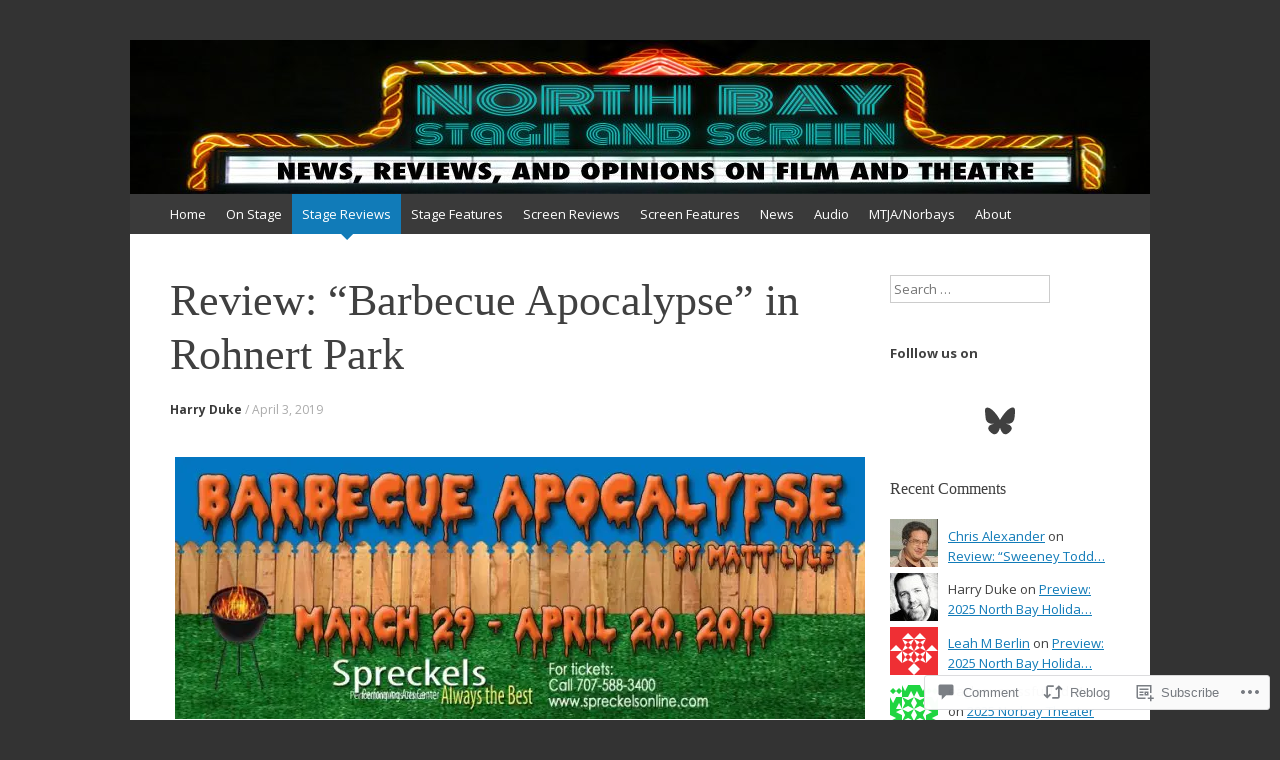

--- FILE ---
content_type: text/html; charset=UTF-8
request_url: https://northbaystageandscreen.com/2019/04/03/review-barbecue-apocalypse-in-rohnert-park/
body_size: 30442
content:
<!DOCTYPE html>
<html lang="en">
<head>
<meta charset="UTF-8" />
<meta name="viewport" content="width=device-width, initial-scale=1" />
<title>Review: &#8220;Barbecue Apocalypse&#8221; in Rohnert Park | North Bay Stage and Screen</title>
<link rel="profile" href="http://gmpg.org/xfn/11" />
<link rel="pingback" href="https://northbaystageandscreen.com/xmlrpc.php" />
<!--[if lt IE 9]>
<script src="https://s0.wp.com/wp-content/themes/pub/expound/js/html5.js?m=1376965621i" type="text/javascript"></script>
<![endif]-->

<script type="text/javascript">
  WebFontConfig = {"google":{"families":["Open+Sans:r,i,b,bi:latin,latin-ext"]},"api_url":"https:\/\/fonts-api.wp.com\/css"};
  (function() {
    var wf = document.createElement('script');
    wf.src = '/wp-content/plugins/custom-fonts/js/webfont.js';
    wf.type = 'text/javascript';
    wf.async = 'true';
    var s = document.getElementsByTagName('script')[0];
    s.parentNode.insertBefore(wf, s);
	})();
</script><style id="jetpack-custom-fonts-css">.wf-active body{font-family:"Open Sans",sans-serif}.wf-active button, .wf-active input, .wf-active select, .wf-active textarea{font-family:"Open Sans",sans-serif}.wf-active blockquote{font-family:"Open Sans",sans-serif}.wf-active body{font-family:"Open Sans",sans-serif}</style>
<meta name='robots' content='max-image-preview:large' />

<!-- Async WordPress.com Remote Login -->
<script id="wpcom_remote_login_js">
var wpcom_remote_login_extra_auth = '';
function wpcom_remote_login_remove_dom_node_id( element_id ) {
	var dom_node = document.getElementById( element_id );
	if ( dom_node ) { dom_node.parentNode.removeChild( dom_node ); }
}
function wpcom_remote_login_remove_dom_node_classes( class_name ) {
	var dom_nodes = document.querySelectorAll( '.' + class_name );
	for ( var i = 0; i < dom_nodes.length; i++ ) {
		dom_nodes[ i ].parentNode.removeChild( dom_nodes[ i ] );
	}
}
function wpcom_remote_login_final_cleanup() {
	wpcom_remote_login_remove_dom_node_classes( "wpcom_remote_login_msg" );
	wpcom_remote_login_remove_dom_node_id( "wpcom_remote_login_key" );
	wpcom_remote_login_remove_dom_node_id( "wpcom_remote_login_validate" );
	wpcom_remote_login_remove_dom_node_id( "wpcom_remote_login_js" );
	wpcom_remote_login_remove_dom_node_id( "wpcom_request_access_iframe" );
	wpcom_remote_login_remove_dom_node_id( "wpcom_request_access_styles" );
}

// Watch for messages back from the remote login
window.addEventListener( "message", function( e ) {
	if ( e.origin === "https://r-login.wordpress.com" ) {
		var data = {};
		try {
			data = JSON.parse( e.data );
		} catch( e ) {
			wpcom_remote_login_final_cleanup();
			return;
		}

		if ( data.msg === 'LOGIN' ) {
			// Clean up the login check iframe
			wpcom_remote_login_remove_dom_node_id( "wpcom_remote_login_key" );

			var id_regex = new RegExp( /^[0-9]+$/ );
			var token_regex = new RegExp( /^.*|.*|.*$/ );
			if (
				token_regex.test( data.token )
				&& id_regex.test( data.wpcomid )
			) {
				// We have everything we need to ask for a login
				var script = document.createElement( "script" );
				script.setAttribute( "id", "wpcom_remote_login_validate" );
				script.src = '/remote-login.php?wpcom_remote_login=validate'
					+ '&wpcomid=' + data.wpcomid
					+ '&token=' + encodeURIComponent( data.token )
					+ '&host=' + window.location.protocol
					+ '//' + window.location.hostname
					+ '&postid=8768'
					+ '&is_singular=1';
				document.body.appendChild( script );
			}

			return;
		}

		// Safari ITP, not logged in, so redirect
		if ( data.msg === 'LOGIN-REDIRECT' ) {
			window.location = 'https://wordpress.com/log-in?redirect_to=' + window.location.href;
			return;
		}

		// Safari ITP, storage access failed, remove the request
		if ( data.msg === 'LOGIN-REMOVE' ) {
			var css_zap = 'html { -webkit-transition: margin-top 1s; transition: margin-top 1s; } /* 9001 */ html { margin-top: 0 !important; } * html body { margin-top: 0 !important; } @media screen and ( max-width: 782px ) { html { margin-top: 0 !important; } * html body { margin-top: 0 !important; } }';
			var style_zap = document.createElement( 'style' );
			style_zap.type = 'text/css';
			style_zap.appendChild( document.createTextNode( css_zap ) );
			document.body.appendChild( style_zap );

			var e = document.getElementById( 'wpcom_request_access_iframe' );
			e.parentNode.removeChild( e );

			document.cookie = 'wordpress_com_login_access=denied; path=/; max-age=31536000';

			return;
		}

		// Safari ITP
		if ( data.msg === 'REQUEST_ACCESS' ) {
			console.log( 'request access: safari' );

			// Check ITP iframe enable/disable knob
			if ( wpcom_remote_login_extra_auth !== 'safari_itp_iframe' ) {
				return;
			}

			// If we are in a "private window" there is no ITP.
			var private_window = false;
			try {
				var opendb = window.openDatabase( null, null, null, null );
			} catch( e ) {
				private_window = true;
			}

			if ( private_window ) {
				console.log( 'private window' );
				return;
			}

			var iframe = document.createElement( 'iframe' );
			iframe.id = 'wpcom_request_access_iframe';
			iframe.setAttribute( 'scrolling', 'no' );
			iframe.setAttribute( 'sandbox', 'allow-storage-access-by-user-activation allow-scripts allow-same-origin allow-top-navigation-by-user-activation' );
			iframe.src = 'https://r-login.wordpress.com/remote-login.php?wpcom_remote_login=request_access&origin=' + encodeURIComponent( data.origin ) + '&wpcomid=' + encodeURIComponent( data.wpcomid );

			var css = 'html { -webkit-transition: margin-top 1s; transition: margin-top 1s; } /* 9001 */ html { margin-top: 46px !important; } * html body { margin-top: 46px !important; } @media screen and ( max-width: 660px ) { html { margin-top: 71px !important; } * html body { margin-top: 71px !important; } #wpcom_request_access_iframe { display: block; height: 71px !important; } } #wpcom_request_access_iframe { border: 0px; height: 46px; position: fixed; top: 0; left: 0; width: 100%; min-width: 100%; z-index: 99999; background: #23282d; } ';

			var style = document.createElement( 'style' );
			style.type = 'text/css';
			style.id = 'wpcom_request_access_styles';
			style.appendChild( document.createTextNode( css ) );
			document.body.appendChild( style );

			document.body.appendChild( iframe );
		}

		if ( data.msg === 'DONE' ) {
			wpcom_remote_login_final_cleanup();
		}
	}
}, false );

// Inject the remote login iframe after the page has had a chance to load
// more critical resources
window.addEventListener( "DOMContentLoaded", function( e ) {
	var iframe = document.createElement( "iframe" );
	iframe.style.display = "none";
	iframe.setAttribute( "scrolling", "no" );
	iframe.setAttribute( "id", "wpcom_remote_login_key" );
	iframe.src = "https://r-login.wordpress.com/remote-login.php"
		+ "?wpcom_remote_login=key"
		+ "&origin=aHR0cHM6Ly9ub3J0aGJheXN0YWdlYW5kc2NyZWVuLmNvbQ%3D%3D"
		+ "&wpcomid=100416261"
		+ "&time=" + Math.floor( Date.now() / 1000 );
	document.body.appendChild( iframe );
}, false );
</script>
<link rel='dns-prefetch' href='//s0.wp.com' />
<link rel='dns-prefetch' href='//widgets.wp.com' />
<link rel='dns-prefetch' href='//wordpress.com' />
<link rel="alternate" type="application/rss+xml" title="North Bay Stage and Screen &raquo; Feed" href="https://northbaystageandscreen.com/feed/" />
<link rel="alternate" type="application/rss+xml" title="North Bay Stage and Screen &raquo; Comments Feed" href="https://northbaystageandscreen.com/comments/feed/" />
<link rel="alternate" type="application/rss+xml" title="North Bay Stage and Screen &raquo; Review: &#8220;Barbecue Apocalypse&#8221; in Rohnert Park Comments Feed" href="https://northbaystageandscreen.com/2019/04/03/review-barbecue-apocalypse-in-rohnert-park/feed/" />
	<script type="text/javascript">
		/* <![CDATA[ */
		function addLoadEvent(func) {
			var oldonload = window.onload;
			if (typeof window.onload != 'function') {
				window.onload = func;
			} else {
				window.onload = function () {
					oldonload();
					func();
				}
			}
		}
		/* ]]> */
	</script>
	<link crossorigin='anonymous' rel='stylesheet' id='all-css-0-1' href='/wp-content/mu-plugins/likes/jetpack-likes.css?m=1743883414i&cssminify=yes' type='text/css' media='all' />
<style id='wp-emoji-styles-inline-css'>

	img.wp-smiley, img.emoji {
		display: inline !important;
		border: none !important;
		box-shadow: none !important;
		height: 1em !important;
		width: 1em !important;
		margin: 0 0.07em !important;
		vertical-align: -0.1em !important;
		background: none !important;
		padding: 0 !important;
	}
/*# sourceURL=wp-emoji-styles-inline-css */
</style>
<link crossorigin='anonymous' rel='stylesheet' id='all-css-2-1' href='/wp-content/plugins/gutenberg-core/v22.2.0/build/styles/block-library/style.css?m=1764855221i&cssminify=yes' type='text/css' media='all' />
<style id='wp-block-library-inline-css'>
.has-text-align-justify {
	text-align:justify;
}
.has-text-align-justify{text-align:justify;}

/*# sourceURL=wp-block-library-inline-css */
</style><style id='wp-block-paragraph-inline-css'>
.is-small-text{font-size:.875em}.is-regular-text{font-size:1em}.is-large-text{font-size:2.25em}.is-larger-text{font-size:3em}.has-drop-cap:not(:focus):first-letter{float:left;font-size:8.4em;font-style:normal;font-weight:100;line-height:.68;margin:.05em .1em 0 0;text-transform:uppercase}body.rtl .has-drop-cap:not(:focus):first-letter{float:none;margin-left:.1em}p.has-drop-cap.has-background{overflow:hidden}:root :where(p.has-background){padding:1.25em 2.375em}:where(p.has-text-color:not(.has-link-color)) a{color:inherit}p.has-text-align-left[style*="writing-mode:vertical-lr"],p.has-text-align-right[style*="writing-mode:vertical-rl"]{rotate:180deg}
/*# sourceURL=/wp-content/plugins/gutenberg-core/v22.2.0/build/styles/block-library/paragraph/style.css */
</style>
<style id='wp-block-social-links-inline-css'>
.wp-block-social-links{background:none;box-sizing:border-box;margin-left:0;padding-left:0;padding-right:0;text-indent:0}.wp-block-social-links .wp-social-link a,.wp-block-social-links .wp-social-link a:hover{border-bottom:0;box-shadow:none;text-decoration:none}.wp-block-social-links .wp-social-link svg{height:1em;width:1em}.wp-block-social-links .wp-social-link span:not(.screen-reader-text){font-size:.65em;margin-left:.5em;margin-right:.5em}.wp-block-social-links.has-small-icon-size{font-size:16px}.wp-block-social-links,.wp-block-social-links.has-normal-icon-size{font-size:24px}.wp-block-social-links.has-large-icon-size{font-size:36px}.wp-block-social-links.has-huge-icon-size{font-size:48px}.wp-block-social-links.aligncenter{display:flex;justify-content:center}.wp-block-social-links.alignright{justify-content:flex-end}.wp-block-social-link{border-radius:9999px;display:block}@media not (prefers-reduced-motion){.wp-block-social-link{transition:transform .1s ease}}.wp-block-social-link{height:auto}.wp-block-social-link a{align-items:center;display:flex;line-height:0}.wp-block-social-link:hover{transform:scale(1.1)}.wp-block-social-links .wp-block-social-link.wp-social-link{display:inline-block;margin:0;padding:0}.wp-block-social-links .wp-block-social-link.wp-social-link .wp-block-social-link-anchor,.wp-block-social-links .wp-block-social-link.wp-social-link .wp-block-social-link-anchor svg,.wp-block-social-links .wp-block-social-link.wp-social-link .wp-block-social-link-anchor:active,.wp-block-social-links .wp-block-social-link.wp-social-link .wp-block-social-link-anchor:hover,.wp-block-social-links .wp-block-social-link.wp-social-link .wp-block-social-link-anchor:visited{fill:currentColor;color:currentColor}:where(.wp-block-social-links:not(.is-style-logos-only)) .wp-social-link{background-color:#f0f0f0;color:#444}:where(.wp-block-social-links:not(.is-style-logos-only)) .wp-social-link-amazon{background-color:#f90;color:#fff}:where(.wp-block-social-links:not(.is-style-logos-only)) .wp-social-link-bandcamp{background-color:#1ea0c3;color:#fff}:where(.wp-block-social-links:not(.is-style-logos-only)) .wp-social-link-behance{background-color:#0757fe;color:#fff}:where(.wp-block-social-links:not(.is-style-logos-only)) .wp-social-link-bluesky{background-color:#0a7aff;color:#fff}:where(.wp-block-social-links:not(.is-style-logos-only)) .wp-social-link-codepen{background-color:#1e1f26;color:#fff}:where(.wp-block-social-links:not(.is-style-logos-only)) .wp-social-link-deviantart{background-color:#02e49b;color:#fff}:where(.wp-block-social-links:not(.is-style-logos-only)) .wp-social-link-discord{background-color:#5865f2;color:#fff}:where(.wp-block-social-links:not(.is-style-logos-only)) .wp-social-link-dribbble{background-color:#e94c89;color:#fff}:where(.wp-block-social-links:not(.is-style-logos-only)) .wp-social-link-dropbox{background-color:#4280ff;color:#fff}:where(.wp-block-social-links:not(.is-style-logos-only)) .wp-social-link-etsy{background-color:#f45800;color:#fff}:where(.wp-block-social-links:not(.is-style-logos-only)) .wp-social-link-facebook{background-color:#0866ff;color:#fff}:where(.wp-block-social-links:not(.is-style-logos-only)) .wp-social-link-fivehundredpx{background-color:#000;color:#fff}:where(.wp-block-social-links:not(.is-style-logos-only)) .wp-social-link-flickr{background-color:#0461dd;color:#fff}:where(.wp-block-social-links:not(.is-style-logos-only)) .wp-social-link-foursquare{background-color:#e65678;color:#fff}:where(.wp-block-social-links:not(.is-style-logos-only)) .wp-social-link-github{background-color:#24292d;color:#fff}:where(.wp-block-social-links:not(.is-style-logos-only)) .wp-social-link-goodreads{background-color:#eceadd;color:#382110}:where(.wp-block-social-links:not(.is-style-logos-only)) .wp-social-link-google{background-color:#ea4434;color:#fff}:where(.wp-block-social-links:not(.is-style-logos-only)) .wp-social-link-gravatar{background-color:#1d4fc4;color:#fff}:where(.wp-block-social-links:not(.is-style-logos-only)) .wp-social-link-instagram{background-color:#f00075;color:#fff}:where(.wp-block-social-links:not(.is-style-logos-only)) .wp-social-link-lastfm{background-color:#e21b24;color:#fff}:where(.wp-block-social-links:not(.is-style-logos-only)) .wp-social-link-linkedin{background-color:#0d66c2;color:#fff}:where(.wp-block-social-links:not(.is-style-logos-only)) .wp-social-link-mastodon{background-color:#3288d4;color:#fff}:where(.wp-block-social-links:not(.is-style-logos-only)) .wp-social-link-medium{background-color:#000;color:#fff}:where(.wp-block-social-links:not(.is-style-logos-only)) .wp-social-link-meetup{background-color:#f6405f;color:#fff}:where(.wp-block-social-links:not(.is-style-logos-only)) .wp-social-link-patreon{background-color:#000;color:#fff}:where(.wp-block-social-links:not(.is-style-logos-only)) .wp-social-link-pinterest{background-color:#e60122;color:#fff}:where(.wp-block-social-links:not(.is-style-logos-only)) .wp-social-link-pocket{background-color:#ef4155;color:#fff}:where(.wp-block-social-links:not(.is-style-logos-only)) .wp-social-link-reddit{background-color:#ff4500;color:#fff}:where(.wp-block-social-links:not(.is-style-logos-only)) .wp-social-link-skype{background-color:#0478d7;color:#fff}:where(.wp-block-social-links:not(.is-style-logos-only)) .wp-social-link-snapchat{stroke:#000;background-color:#fefc00;color:#fff}:where(.wp-block-social-links:not(.is-style-logos-only)) .wp-social-link-soundcloud{background-color:#ff5600;color:#fff}:where(.wp-block-social-links:not(.is-style-logos-only)) .wp-social-link-spotify{background-color:#1bd760;color:#fff}:where(.wp-block-social-links:not(.is-style-logos-only)) .wp-social-link-telegram{background-color:#2aabee;color:#fff}:where(.wp-block-social-links:not(.is-style-logos-only)) .wp-social-link-threads{background-color:#000;color:#fff}:where(.wp-block-social-links:not(.is-style-logos-only)) .wp-social-link-tiktok{background-color:#000;color:#fff}:where(.wp-block-social-links:not(.is-style-logos-only)) .wp-social-link-tumblr{background-color:#011835;color:#fff}:where(.wp-block-social-links:not(.is-style-logos-only)) .wp-social-link-twitch{background-color:#6440a4;color:#fff}:where(.wp-block-social-links:not(.is-style-logos-only)) .wp-social-link-twitter{background-color:#1da1f2;color:#fff}:where(.wp-block-social-links:not(.is-style-logos-only)) .wp-social-link-vimeo{background-color:#1eb7ea;color:#fff}:where(.wp-block-social-links:not(.is-style-logos-only)) .wp-social-link-vk{background-color:#4680c2;color:#fff}:where(.wp-block-social-links:not(.is-style-logos-only)) .wp-social-link-wordpress{background-color:#3499cd;color:#fff}:where(.wp-block-social-links:not(.is-style-logos-only)) .wp-social-link-whatsapp{background-color:#25d366;color:#fff}:where(.wp-block-social-links:not(.is-style-logos-only)) .wp-social-link-x{background-color:#000;color:#fff}:where(.wp-block-social-links:not(.is-style-logos-only)) .wp-social-link-yelp{background-color:#d32422;color:#fff}:where(.wp-block-social-links:not(.is-style-logos-only)) .wp-social-link-youtube{background-color:red;color:#fff}:where(.wp-block-social-links.is-style-logos-only) .wp-social-link{background:none}:where(.wp-block-social-links.is-style-logos-only) .wp-social-link svg{height:1.25em;width:1.25em}:where(.wp-block-social-links.is-style-logos-only) .wp-social-link-amazon{color:#f90}:where(.wp-block-social-links.is-style-logos-only) .wp-social-link-bandcamp{color:#1ea0c3}:where(.wp-block-social-links.is-style-logos-only) .wp-social-link-behance{color:#0757fe}:where(.wp-block-social-links.is-style-logos-only) .wp-social-link-bluesky{color:#0a7aff}:where(.wp-block-social-links.is-style-logos-only) .wp-social-link-codepen{color:#1e1f26}:where(.wp-block-social-links.is-style-logos-only) .wp-social-link-deviantart{color:#02e49b}:where(.wp-block-social-links.is-style-logos-only) .wp-social-link-discord{color:#5865f2}:where(.wp-block-social-links.is-style-logos-only) .wp-social-link-dribbble{color:#e94c89}:where(.wp-block-social-links.is-style-logos-only) .wp-social-link-dropbox{color:#4280ff}:where(.wp-block-social-links.is-style-logos-only) .wp-social-link-etsy{color:#f45800}:where(.wp-block-social-links.is-style-logos-only) .wp-social-link-facebook{color:#0866ff}:where(.wp-block-social-links.is-style-logos-only) .wp-social-link-fivehundredpx{color:#000}:where(.wp-block-social-links.is-style-logos-only) .wp-social-link-flickr{color:#0461dd}:where(.wp-block-social-links.is-style-logos-only) .wp-social-link-foursquare{color:#e65678}:where(.wp-block-social-links.is-style-logos-only) .wp-social-link-github{color:#24292d}:where(.wp-block-social-links.is-style-logos-only) .wp-social-link-goodreads{color:#382110}:where(.wp-block-social-links.is-style-logos-only) .wp-social-link-google{color:#ea4434}:where(.wp-block-social-links.is-style-logos-only) .wp-social-link-gravatar{color:#1d4fc4}:where(.wp-block-social-links.is-style-logos-only) .wp-social-link-instagram{color:#f00075}:where(.wp-block-social-links.is-style-logos-only) .wp-social-link-lastfm{color:#e21b24}:where(.wp-block-social-links.is-style-logos-only) .wp-social-link-linkedin{color:#0d66c2}:where(.wp-block-social-links.is-style-logos-only) .wp-social-link-mastodon{color:#3288d4}:where(.wp-block-social-links.is-style-logos-only) .wp-social-link-medium{color:#000}:where(.wp-block-social-links.is-style-logos-only) .wp-social-link-meetup{color:#f6405f}:where(.wp-block-social-links.is-style-logos-only) .wp-social-link-patreon{color:#000}:where(.wp-block-social-links.is-style-logos-only) .wp-social-link-pinterest{color:#e60122}:where(.wp-block-social-links.is-style-logos-only) .wp-social-link-pocket{color:#ef4155}:where(.wp-block-social-links.is-style-logos-only) .wp-social-link-reddit{color:#ff4500}:where(.wp-block-social-links.is-style-logos-only) .wp-social-link-skype{color:#0478d7}:where(.wp-block-social-links.is-style-logos-only) .wp-social-link-snapchat{stroke:#000;color:#fff}:where(.wp-block-social-links.is-style-logos-only) .wp-social-link-soundcloud{color:#ff5600}:where(.wp-block-social-links.is-style-logos-only) .wp-social-link-spotify{color:#1bd760}:where(.wp-block-social-links.is-style-logos-only) .wp-social-link-telegram{color:#2aabee}:where(.wp-block-social-links.is-style-logos-only) .wp-social-link-threads{color:#000}:where(.wp-block-social-links.is-style-logos-only) .wp-social-link-tiktok{color:#000}:where(.wp-block-social-links.is-style-logos-only) .wp-social-link-tumblr{color:#011835}:where(.wp-block-social-links.is-style-logos-only) .wp-social-link-twitch{color:#6440a4}:where(.wp-block-social-links.is-style-logos-only) .wp-social-link-twitter{color:#1da1f2}:where(.wp-block-social-links.is-style-logos-only) .wp-social-link-vimeo{color:#1eb7ea}:where(.wp-block-social-links.is-style-logos-only) .wp-social-link-vk{color:#4680c2}:where(.wp-block-social-links.is-style-logos-only) .wp-social-link-whatsapp{color:#25d366}:where(.wp-block-social-links.is-style-logos-only) .wp-social-link-wordpress{color:#3499cd}:where(.wp-block-social-links.is-style-logos-only) .wp-social-link-x{color:#000}:where(.wp-block-social-links.is-style-logos-only) .wp-social-link-yelp{color:#d32422}:where(.wp-block-social-links.is-style-logos-only) .wp-social-link-youtube{color:red}.wp-block-social-links.is-style-pill-shape .wp-social-link{width:auto}:root :where(.wp-block-social-links .wp-social-link a){padding:.25em}:root :where(.wp-block-social-links.is-style-logos-only .wp-social-link a){padding:0}:root :where(.wp-block-social-links.is-style-pill-shape .wp-social-link a){padding-left:.6666666667em;padding-right:.6666666667em}.wp-block-social-links:not(.has-icon-color):not(.has-icon-background-color) .wp-social-link-snapchat .wp-block-social-link-label{color:#000}
/*# sourceURL=/wp-content/plugins/gutenberg-core/v22.2.0/build/styles/block-library/social-links/style.css */
</style>
<style id='global-styles-inline-css'>
:root{--wp--preset--aspect-ratio--square: 1;--wp--preset--aspect-ratio--4-3: 4/3;--wp--preset--aspect-ratio--3-4: 3/4;--wp--preset--aspect-ratio--3-2: 3/2;--wp--preset--aspect-ratio--2-3: 2/3;--wp--preset--aspect-ratio--16-9: 16/9;--wp--preset--aspect-ratio--9-16: 9/16;--wp--preset--color--black: #000000;--wp--preset--color--cyan-bluish-gray: #abb8c3;--wp--preset--color--white: #ffffff;--wp--preset--color--pale-pink: #f78da7;--wp--preset--color--vivid-red: #cf2e2e;--wp--preset--color--luminous-vivid-orange: #ff6900;--wp--preset--color--luminous-vivid-amber: #fcb900;--wp--preset--color--light-green-cyan: #7bdcb5;--wp--preset--color--vivid-green-cyan: #00d084;--wp--preset--color--pale-cyan-blue: #8ed1fc;--wp--preset--color--vivid-cyan-blue: #0693e3;--wp--preset--color--vivid-purple: #9b51e0;--wp--preset--gradient--vivid-cyan-blue-to-vivid-purple: linear-gradient(135deg,rgb(6,147,227) 0%,rgb(155,81,224) 100%);--wp--preset--gradient--light-green-cyan-to-vivid-green-cyan: linear-gradient(135deg,rgb(122,220,180) 0%,rgb(0,208,130) 100%);--wp--preset--gradient--luminous-vivid-amber-to-luminous-vivid-orange: linear-gradient(135deg,rgb(252,185,0) 0%,rgb(255,105,0) 100%);--wp--preset--gradient--luminous-vivid-orange-to-vivid-red: linear-gradient(135deg,rgb(255,105,0) 0%,rgb(207,46,46) 100%);--wp--preset--gradient--very-light-gray-to-cyan-bluish-gray: linear-gradient(135deg,rgb(238,238,238) 0%,rgb(169,184,195) 100%);--wp--preset--gradient--cool-to-warm-spectrum: linear-gradient(135deg,rgb(74,234,220) 0%,rgb(151,120,209) 20%,rgb(207,42,186) 40%,rgb(238,44,130) 60%,rgb(251,105,98) 80%,rgb(254,248,76) 100%);--wp--preset--gradient--blush-light-purple: linear-gradient(135deg,rgb(255,206,236) 0%,rgb(152,150,240) 100%);--wp--preset--gradient--blush-bordeaux: linear-gradient(135deg,rgb(254,205,165) 0%,rgb(254,45,45) 50%,rgb(107,0,62) 100%);--wp--preset--gradient--luminous-dusk: linear-gradient(135deg,rgb(255,203,112) 0%,rgb(199,81,192) 50%,rgb(65,88,208) 100%);--wp--preset--gradient--pale-ocean: linear-gradient(135deg,rgb(255,245,203) 0%,rgb(182,227,212) 50%,rgb(51,167,181) 100%);--wp--preset--gradient--electric-grass: linear-gradient(135deg,rgb(202,248,128) 0%,rgb(113,206,126) 100%);--wp--preset--gradient--midnight: linear-gradient(135deg,rgb(2,3,129) 0%,rgb(40,116,252) 100%);--wp--preset--font-size--small: 13px;--wp--preset--font-size--medium: 20px;--wp--preset--font-size--large: 36px;--wp--preset--font-size--x-large: 42px;--wp--preset--font-family--albert-sans: 'Albert Sans', sans-serif;--wp--preset--font-family--alegreya: Alegreya, serif;--wp--preset--font-family--arvo: Arvo, serif;--wp--preset--font-family--bodoni-moda: 'Bodoni Moda', serif;--wp--preset--font-family--bricolage-grotesque: 'Bricolage Grotesque', sans-serif;--wp--preset--font-family--cabin: Cabin, sans-serif;--wp--preset--font-family--chivo: Chivo, sans-serif;--wp--preset--font-family--commissioner: Commissioner, sans-serif;--wp--preset--font-family--cormorant: Cormorant, serif;--wp--preset--font-family--courier-prime: 'Courier Prime', monospace;--wp--preset--font-family--crimson-pro: 'Crimson Pro', serif;--wp--preset--font-family--dm-mono: 'DM Mono', monospace;--wp--preset--font-family--dm-sans: 'DM Sans', sans-serif;--wp--preset--font-family--dm-serif-display: 'DM Serif Display', serif;--wp--preset--font-family--domine: Domine, serif;--wp--preset--font-family--eb-garamond: 'EB Garamond', serif;--wp--preset--font-family--epilogue: Epilogue, sans-serif;--wp--preset--font-family--fahkwang: Fahkwang, sans-serif;--wp--preset--font-family--figtree: Figtree, sans-serif;--wp--preset--font-family--fira-sans: 'Fira Sans', sans-serif;--wp--preset--font-family--fjalla-one: 'Fjalla One', sans-serif;--wp--preset--font-family--fraunces: Fraunces, serif;--wp--preset--font-family--gabarito: Gabarito, system-ui;--wp--preset--font-family--ibm-plex-mono: 'IBM Plex Mono', monospace;--wp--preset--font-family--ibm-plex-sans: 'IBM Plex Sans', sans-serif;--wp--preset--font-family--ibarra-real-nova: 'Ibarra Real Nova', serif;--wp--preset--font-family--instrument-serif: 'Instrument Serif', serif;--wp--preset--font-family--inter: Inter, sans-serif;--wp--preset--font-family--josefin-sans: 'Josefin Sans', sans-serif;--wp--preset--font-family--jost: Jost, sans-serif;--wp--preset--font-family--libre-baskerville: 'Libre Baskerville', serif;--wp--preset--font-family--libre-franklin: 'Libre Franklin', sans-serif;--wp--preset--font-family--literata: Literata, serif;--wp--preset--font-family--lora: Lora, serif;--wp--preset--font-family--merriweather: Merriweather, serif;--wp--preset--font-family--montserrat: Montserrat, sans-serif;--wp--preset--font-family--newsreader: Newsreader, serif;--wp--preset--font-family--noto-sans-mono: 'Noto Sans Mono', sans-serif;--wp--preset--font-family--nunito: Nunito, sans-serif;--wp--preset--font-family--open-sans: 'Open Sans', sans-serif;--wp--preset--font-family--overpass: Overpass, sans-serif;--wp--preset--font-family--pt-serif: 'PT Serif', serif;--wp--preset--font-family--petrona: Petrona, serif;--wp--preset--font-family--piazzolla: Piazzolla, serif;--wp--preset--font-family--playfair-display: 'Playfair Display', serif;--wp--preset--font-family--plus-jakarta-sans: 'Plus Jakarta Sans', sans-serif;--wp--preset--font-family--poppins: Poppins, sans-serif;--wp--preset--font-family--raleway: Raleway, sans-serif;--wp--preset--font-family--roboto: Roboto, sans-serif;--wp--preset--font-family--roboto-slab: 'Roboto Slab', serif;--wp--preset--font-family--rubik: Rubik, sans-serif;--wp--preset--font-family--rufina: Rufina, serif;--wp--preset--font-family--sora: Sora, sans-serif;--wp--preset--font-family--source-sans-3: 'Source Sans 3', sans-serif;--wp--preset--font-family--source-serif-4: 'Source Serif 4', serif;--wp--preset--font-family--space-mono: 'Space Mono', monospace;--wp--preset--font-family--syne: Syne, sans-serif;--wp--preset--font-family--texturina: Texturina, serif;--wp--preset--font-family--urbanist: Urbanist, sans-serif;--wp--preset--font-family--work-sans: 'Work Sans', sans-serif;--wp--preset--spacing--20: 0.44rem;--wp--preset--spacing--30: 0.67rem;--wp--preset--spacing--40: 1rem;--wp--preset--spacing--50: 1.5rem;--wp--preset--spacing--60: 2.25rem;--wp--preset--spacing--70: 3.38rem;--wp--preset--spacing--80: 5.06rem;--wp--preset--shadow--natural: 6px 6px 9px rgba(0, 0, 0, 0.2);--wp--preset--shadow--deep: 12px 12px 50px rgba(0, 0, 0, 0.4);--wp--preset--shadow--sharp: 6px 6px 0px rgba(0, 0, 0, 0.2);--wp--preset--shadow--outlined: 6px 6px 0px -3px rgb(255, 255, 255), 6px 6px rgb(0, 0, 0);--wp--preset--shadow--crisp: 6px 6px 0px rgb(0, 0, 0);}:where(.is-layout-flex){gap: 0.5em;}:where(.is-layout-grid){gap: 0.5em;}body .is-layout-flex{display: flex;}.is-layout-flex{flex-wrap: wrap;align-items: center;}.is-layout-flex > :is(*, div){margin: 0;}body .is-layout-grid{display: grid;}.is-layout-grid > :is(*, div){margin: 0;}:where(.wp-block-columns.is-layout-flex){gap: 2em;}:where(.wp-block-columns.is-layout-grid){gap: 2em;}:where(.wp-block-post-template.is-layout-flex){gap: 1.25em;}:where(.wp-block-post-template.is-layout-grid){gap: 1.25em;}.has-black-color{color: var(--wp--preset--color--black) !important;}.has-cyan-bluish-gray-color{color: var(--wp--preset--color--cyan-bluish-gray) !important;}.has-white-color{color: var(--wp--preset--color--white) !important;}.has-pale-pink-color{color: var(--wp--preset--color--pale-pink) !important;}.has-vivid-red-color{color: var(--wp--preset--color--vivid-red) !important;}.has-luminous-vivid-orange-color{color: var(--wp--preset--color--luminous-vivid-orange) !important;}.has-luminous-vivid-amber-color{color: var(--wp--preset--color--luminous-vivid-amber) !important;}.has-light-green-cyan-color{color: var(--wp--preset--color--light-green-cyan) !important;}.has-vivid-green-cyan-color{color: var(--wp--preset--color--vivid-green-cyan) !important;}.has-pale-cyan-blue-color{color: var(--wp--preset--color--pale-cyan-blue) !important;}.has-vivid-cyan-blue-color{color: var(--wp--preset--color--vivid-cyan-blue) !important;}.has-vivid-purple-color{color: var(--wp--preset--color--vivid-purple) !important;}.has-black-background-color{background-color: var(--wp--preset--color--black) !important;}.has-cyan-bluish-gray-background-color{background-color: var(--wp--preset--color--cyan-bluish-gray) !important;}.has-white-background-color{background-color: var(--wp--preset--color--white) !important;}.has-pale-pink-background-color{background-color: var(--wp--preset--color--pale-pink) !important;}.has-vivid-red-background-color{background-color: var(--wp--preset--color--vivid-red) !important;}.has-luminous-vivid-orange-background-color{background-color: var(--wp--preset--color--luminous-vivid-orange) !important;}.has-luminous-vivid-amber-background-color{background-color: var(--wp--preset--color--luminous-vivid-amber) !important;}.has-light-green-cyan-background-color{background-color: var(--wp--preset--color--light-green-cyan) !important;}.has-vivid-green-cyan-background-color{background-color: var(--wp--preset--color--vivid-green-cyan) !important;}.has-pale-cyan-blue-background-color{background-color: var(--wp--preset--color--pale-cyan-blue) !important;}.has-vivid-cyan-blue-background-color{background-color: var(--wp--preset--color--vivid-cyan-blue) !important;}.has-vivid-purple-background-color{background-color: var(--wp--preset--color--vivid-purple) !important;}.has-black-border-color{border-color: var(--wp--preset--color--black) !important;}.has-cyan-bluish-gray-border-color{border-color: var(--wp--preset--color--cyan-bluish-gray) !important;}.has-white-border-color{border-color: var(--wp--preset--color--white) !important;}.has-pale-pink-border-color{border-color: var(--wp--preset--color--pale-pink) !important;}.has-vivid-red-border-color{border-color: var(--wp--preset--color--vivid-red) !important;}.has-luminous-vivid-orange-border-color{border-color: var(--wp--preset--color--luminous-vivid-orange) !important;}.has-luminous-vivid-amber-border-color{border-color: var(--wp--preset--color--luminous-vivid-amber) !important;}.has-light-green-cyan-border-color{border-color: var(--wp--preset--color--light-green-cyan) !important;}.has-vivid-green-cyan-border-color{border-color: var(--wp--preset--color--vivid-green-cyan) !important;}.has-pale-cyan-blue-border-color{border-color: var(--wp--preset--color--pale-cyan-blue) !important;}.has-vivid-cyan-blue-border-color{border-color: var(--wp--preset--color--vivid-cyan-blue) !important;}.has-vivid-purple-border-color{border-color: var(--wp--preset--color--vivid-purple) !important;}.has-vivid-cyan-blue-to-vivid-purple-gradient-background{background: var(--wp--preset--gradient--vivid-cyan-blue-to-vivid-purple) !important;}.has-light-green-cyan-to-vivid-green-cyan-gradient-background{background: var(--wp--preset--gradient--light-green-cyan-to-vivid-green-cyan) !important;}.has-luminous-vivid-amber-to-luminous-vivid-orange-gradient-background{background: var(--wp--preset--gradient--luminous-vivid-amber-to-luminous-vivid-orange) !important;}.has-luminous-vivid-orange-to-vivid-red-gradient-background{background: var(--wp--preset--gradient--luminous-vivid-orange-to-vivid-red) !important;}.has-very-light-gray-to-cyan-bluish-gray-gradient-background{background: var(--wp--preset--gradient--very-light-gray-to-cyan-bluish-gray) !important;}.has-cool-to-warm-spectrum-gradient-background{background: var(--wp--preset--gradient--cool-to-warm-spectrum) !important;}.has-blush-light-purple-gradient-background{background: var(--wp--preset--gradient--blush-light-purple) !important;}.has-blush-bordeaux-gradient-background{background: var(--wp--preset--gradient--blush-bordeaux) !important;}.has-luminous-dusk-gradient-background{background: var(--wp--preset--gradient--luminous-dusk) !important;}.has-pale-ocean-gradient-background{background: var(--wp--preset--gradient--pale-ocean) !important;}.has-electric-grass-gradient-background{background: var(--wp--preset--gradient--electric-grass) !important;}.has-midnight-gradient-background{background: var(--wp--preset--gradient--midnight) !important;}.has-small-font-size{font-size: var(--wp--preset--font-size--small) !important;}.has-medium-font-size{font-size: var(--wp--preset--font-size--medium) !important;}.has-large-font-size{font-size: var(--wp--preset--font-size--large) !important;}.has-x-large-font-size{font-size: var(--wp--preset--font-size--x-large) !important;}.has-albert-sans-font-family{font-family: var(--wp--preset--font-family--albert-sans) !important;}.has-alegreya-font-family{font-family: var(--wp--preset--font-family--alegreya) !important;}.has-arvo-font-family{font-family: var(--wp--preset--font-family--arvo) !important;}.has-bodoni-moda-font-family{font-family: var(--wp--preset--font-family--bodoni-moda) !important;}.has-bricolage-grotesque-font-family{font-family: var(--wp--preset--font-family--bricolage-grotesque) !important;}.has-cabin-font-family{font-family: var(--wp--preset--font-family--cabin) !important;}.has-chivo-font-family{font-family: var(--wp--preset--font-family--chivo) !important;}.has-commissioner-font-family{font-family: var(--wp--preset--font-family--commissioner) !important;}.has-cormorant-font-family{font-family: var(--wp--preset--font-family--cormorant) !important;}.has-courier-prime-font-family{font-family: var(--wp--preset--font-family--courier-prime) !important;}.has-crimson-pro-font-family{font-family: var(--wp--preset--font-family--crimson-pro) !important;}.has-dm-mono-font-family{font-family: var(--wp--preset--font-family--dm-mono) !important;}.has-dm-sans-font-family{font-family: var(--wp--preset--font-family--dm-sans) !important;}.has-dm-serif-display-font-family{font-family: var(--wp--preset--font-family--dm-serif-display) !important;}.has-domine-font-family{font-family: var(--wp--preset--font-family--domine) !important;}.has-eb-garamond-font-family{font-family: var(--wp--preset--font-family--eb-garamond) !important;}.has-epilogue-font-family{font-family: var(--wp--preset--font-family--epilogue) !important;}.has-fahkwang-font-family{font-family: var(--wp--preset--font-family--fahkwang) !important;}.has-figtree-font-family{font-family: var(--wp--preset--font-family--figtree) !important;}.has-fira-sans-font-family{font-family: var(--wp--preset--font-family--fira-sans) !important;}.has-fjalla-one-font-family{font-family: var(--wp--preset--font-family--fjalla-one) !important;}.has-fraunces-font-family{font-family: var(--wp--preset--font-family--fraunces) !important;}.has-gabarito-font-family{font-family: var(--wp--preset--font-family--gabarito) !important;}.has-ibm-plex-mono-font-family{font-family: var(--wp--preset--font-family--ibm-plex-mono) !important;}.has-ibm-plex-sans-font-family{font-family: var(--wp--preset--font-family--ibm-plex-sans) !important;}.has-ibarra-real-nova-font-family{font-family: var(--wp--preset--font-family--ibarra-real-nova) !important;}.has-instrument-serif-font-family{font-family: var(--wp--preset--font-family--instrument-serif) !important;}.has-inter-font-family{font-family: var(--wp--preset--font-family--inter) !important;}.has-josefin-sans-font-family{font-family: var(--wp--preset--font-family--josefin-sans) !important;}.has-jost-font-family{font-family: var(--wp--preset--font-family--jost) !important;}.has-libre-baskerville-font-family{font-family: var(--wp--preset--font-family--libre-baskerville) !important;}.has-libre-franklin-font-family{font-family: var(--wp--preset--font-family--libre-franklin) !important;}.has-literata-font-family{font-family: var(--wp--preset--font-family--literata) !important;}.has-lora-font-family{font-family: var(--wp--preset--font-family--lora) !important;}.has-merriweather-font-family{font-family: var(--wp--preset--font-family--merriweather) !important;}.has-montserrat-font-family{font-family: var(--wp--preset--font-family--montserrat) !important;}.has-newsreader-font-family{font-family: var(--wp--preset--font-family--newsreader) !important;}.has-noto-sans-mono-font-family{font-family: var(--wp--preset--font-family--noto-sans-mono) !important;}.has-nunito-font-family{font-family: var(--wp--preset--font-family--nunito) !important;}.has-open-sans-font-family{font-family: var(--wp--preset--font-family--open-sans) !important;}.has-overpass-font-family{font-family: var(--wp--preset--font-family--overpass) !important;}.has-pt-serif-font-family{font-family: var(--wp--preset--font-family--pt-serif) !important;}.has-petrona-font-family{font-family: var(--wp--preset--font-family--petrona) !important;}.has-piazzolla-font-family{font-family: var(--wp--preset--font-family--piazzolla) !important;}.has-playfair-display-font-family{font-family: var(--wp--preset--font-family--playfair-display) !important;}.has-plus-jakarta-sans-font-family{font-family: var(--wp--preset--font-family--plus-jakarta-sans) !important;}.has-poppins-font-family{font-family: var(--wp--preset--font-family--poppins) !important;}.has-raleway-font-family{font-family: var(--wp--preset--font-family--raleway) !important;}.has-roboto-font-family{font-family: var(--wp--preset--font-family--roboto) !important;}.has-roboto-slab-font-family{font-family: var(--wp--preset--font-family--roboto-slab) !important;}.has-rubik-font-family{font-family: var(--wp--preset--font-family--rubik) !important;}.has-rufina-font-family{font-family: var(--wp--preset--font-family--rufina) !important;}.has-sora-font-family{font-family: var(--wp--preset--font-family--sora) !important;}.has-source-sans-3-font-family{font-family: var(--wp--preset--font-family--source-sans-3) !important;}.has-source-serif-4-font-family{font-family: var(--wp--preset--font-family--source-serif-4) !important;}.has-space-mono-font-family{font-family: var(--wp--preset--font-family--space-mono) !important;}.has-syne-font-family{font-family: var(--wp--preset--font-family--syne) !important;}.has-texturina-font-family{font-family: var(--wp--preset--font-family--texturina) !important;}.has-urbanist-font-family{font-family: var(--wp--preset--font-family--urbanist) !important;}.has-work-sans-font-family{font-family: var(--wp--preset--font-family--work-sans) !important;}
/*# sourceURL=global-styles-inline-css */
</style>
<style id='core-block-supports-inline-css'>
.wp-container-core-social-links-is-layout-16018d1d{justify-content:center;}
/*# sourceURL=core-block-supports-inline-css */
</style>

<style id='classic-theme-styles-inline-css'>
/*! This file is auto-generated */
.wp-block-button__link{color:#fff;background-color:#32373c;border-radius:9999px;box-shadow:none;text-decoration:none;padding:calc(.667em + 2px) calc(1.333em + 2px);font-size:1.125em}.wp-block-file__button{background:#32373c;color:#fff;text-decoration:none}
/*# sourceURL=/wp-includes/css/classic-themes.min.css */
</style>
<link crossorigin='anonymous' rel='stylesheet' id='all-css-4-1' href='/_static/??-eJx9jskOwjAMRH+IYPblgPgUlMWClDqJYqf9fVxVXABxseSZefbAWIzPSTAJUDOlb/eYGHyuqDoVK6AJwhAt9kgaW3rmBfzGxqKMca5UZDY6KTYy8lCQ/3EdSrH+aVSaT8wGUM7pbd4GTCFXsE0yWZHovzDg6sG12AcYsDp9reLUmT/3qcyVLuvj4bRd7fbnTfcCmvdj7g==&cssminify=yes' type='text/css' media='all' />
<link rel='stylesheet' id='verbum-gutenberg-css-css' href='https://widgets.wp.com/verbum-block-editor/block-editor.css?ver=1738686361' media='all' />
<link crossorigin='anonymous' rel='stylesheet' id='all-css-6-1' href='/_static/??-eJx9jVEOwjAMQy9EicYQiA/EWbYSSqBNqjXV4PYEkGCAxJ/9EtswZueFFVkhVZdjDcQFvKRkyEU6o7nyReZGZkDAomTp8hLPw6RTj5isIdce8JKl8h6KXiP+PE7GB+yjBJPhsfy2/0IBxUXxnZLwh3GH2NFwj+7Stlkvm9WmbdvF6QaGbl0a&cssminify=yes' type='text/css' media='all' />
<style id='jetpack-global-styles-frontend-style-inline-css'>
:root { --font-headings: unset; --font-base: unset; --font-headings-default: -apple-system,BlinkMacSystemFont,"Segoe UI",Roboto,Oxygen-Sans,Ubuntu,Cantarell,"Helvetica Neue",sans-serif; --font-base-default: -apple-system,BlinkMacSystemFont,"Segoe UI",Roboto,Oxygen-Sans,Ubuntu,Cantarell,"Helvetica Neue",sans-serif;}
/*# sourceURL=jetpack-global-styles-frontend-style-inline-css */
</style>
<link crossorigin='anonymous' rel='stylesheet' id='all-css-8-1' href='/_static/??-eJyNjcEKwjAQRH/IuFRT6kX8FNkmS5K6yQY3Qfx7bfEiXrwM82B4A49qnJRGpUHupnIPqSgs1Cq624chi6zhO5OCRryTR++fW00l7J3qDv43XVNxoOISsmEJol/wY2uR8vs3WggsM/I6uOTzMI3Hw8lOg11eUT1JKA==&cssminify=yes' type='text/css' media='all' />
<script type="text/javascript" id="wpcom-actionbar-placeholder-js-extra">
/* <![CDATA[ */
var actionbardata = {"siteID":"100416261","postID":"8768","siteURL":"https://northbaystageandscreen.com","xhrURL":"https://northbaystageandscreen.com/wp-admin/admin-ajax.php","nonce":"2b4b87fe72","isLoggedIn":"","statusMessage":"","subsEmailDefault":"instantly","proxyScriptUrl":"https://s0.wp.com/wp-content/js/wpcom-proxy-request.js?m=1513050504i&amp;ver=20211021","shortlink":"https://wp.me/p6NkR7-2hq","i18n":{"followedText":"New posts from this site will now appear in your \u003Ca href=\"https://wordpress.com/reader\"\u003EReader\u003C/a\u003E","foldBar":"Collapse this bar","unfoldBar":"Expand this bar","shortLinkCopied":"Shortlink copied to clipboard."}};
//# sourceURL=wpcom-actionbar-placeholder-js-extra
/* ]]> */
</script>
<script type="text/javascript" id="jetpack-mu-wpcom-settings-js-before">
/* <![CDATA[ */
var JETPACK_MU_WPCOM_SETTINGS = {"assetsUrl":"https://s0.wp.com/wp-content/mu-plugins/jetpack-mu-wpcom-plugin/moon/jetpack_vendor/automattic/jetpack-mu-wpcom/src/build/"};
//# sourceURL=jetpack-mu-wpcom-settings-js-before
/* ]]> */
</script>
<script crossorigin='anonymous' type='text/javascript'  src='/wp-content/js/rlt-proxy.js?m=1720530689i'></script>
<script type="text/javascript" id="rlt-proxy-js-after">
/* <![CDATA[ */
	rltInitialize( {"token":null,"iframeOrigins":["https:\/\/widgets.wp.com"]} );
//# sourceURL=rlt-proxy-js-after
/* ]]> */
</script>
<link rel="EditURI" type="application/rsd+xml" title="RSD" href="https://northbaystageandscreendotcom.wordpress.com/xmlrpc.php?rsd" />
<meta name="generator" content="WordPress.com" />
<link rel="canonical" href="https://northbaystageandscreen.com/2019/04/03/review-barbecue-apocalypse-in-rohnert-park/" />
<link rel='shortlink' href='https://wp.me/p6NkR7-2hq' />
<link rel="alternate" type="application/json+oembed" href="https://public-api.wordpress.com/oembed/?format=json&amp;url=https%3A%2F%2Fnorthbaystageandscreen.com%2F2019%2F04%2F03%2Freview-barbecue-apocalypse-in-rohnert-park%2F&amp;for=wpcom-auto-discovery" /><link rel="alternate" type="application/xml+oembed" href="https://public-api.wordpress.com/oembed/?format=xml&amp;url=https%3A%2F%2Fnorthbaystageandscreen.com%2F2019%2F04%2F03%2Freview-barbecue-apocalypse-in-rohnert-park%2F&amp;for=wpcom-auto-discovery" />
<!-- Jetpack Open Graph Tags -->
<meta property="og:type" content="article" />
<meta property="og:title" content="Review: &#8220;Barbecue Apocalypse&#8221; in Rohnert Park" />
<meta property="og:url" content="https://northbaystageandscreen.com/2019/04/03/review-barbecue-apocalypse-in-rohnert-park/" />
<meta property="og:description" content="It’s been said that the only two things guaranteed to survive the Apocalypse are cockroaches and Cher. Playwright Matt Lyle would like to add one more thing to that list – the good ol’ American bar…" />
<meta property="article:published_time" content="2019-04-03T20:56:28+00:00" />
<meta property="article:modified_time" content="2019-04-04T19:15:39+00:00" />
<meta property="og:site_name" content="North Bay Stage and Screen" />
<meta property="og:image" content="https://i0.wp.com/northbaystageandscreen.com/wp-content/uploads/2019/04/ad1a9602.jpg?fit=1200%2C725&#038;ssl=1" />
<meta property="og:image:width" content="1200" />
<meta property="og:image:height" content="725" />
<meta property="og:image:alt" content="" />
<meta property="og:locale" content="en_US" />
<meta property="article:publisher" content="https://www.facebook.com/WordPresscom" />
<meta name="twitter:text:title" content="Review: &#8220;Barbecue Apocalypse&#8221; in Rohnert Park" />
<meta name="twitter:image" content="https://i0.wp.com/northbaystageandscreen.com/wp-content/uploads/2019/04/ad1a9602.jpg?fit=1200%2C725&#038;ssl=1&#038;w=640" />
<meta name="twitter:card" content="summary_large_image" />

<!-- End Jetpack Open Graph Tags -->
<link rel='openid.server' href='https://northbaystageandscreen.com/?openidserver=1' />
<link rel='openid.delegate' href='https://northbaystageandscreen.com/' />
<link rel="search" type="application/opensearchdescription+xml" href="https://northbaystageandscreen.com/osd.xml" title="North Bay Stage and Screen" />
<link rel="search" type="application/opensearchdescription+xml" href="https://s1.wp.com/opensearch.xml" title="WordPress.com" />
<style type="text/css">.recentcomments a{display:inline !important;padding:0 !important;margin:0 !important;}</style>		<style type="text/css">
			.recentcomments a {
				display: inline !important;
				padding: 0 !important;
				margin: 0 !important;
			}

			table.recentcommentsavatartop img.avatar, table.recentcommentsavatarend img.avatar {
				border: 0px;
				margin: 0;
			}

			table.recentcommentsavatartop a, table.recentcommentsavatarend a {
				border: 0px !important;
				background-color: transparent !important;
			}

			td.recentcommentsavatarend, td.recentcommentsavatartop {
				padding: 0px 0px 1px 0px;
				margin: 0px;
			}

			td.recentcommentstextend {
				border: none !important;
				padding: 0px 0px 2px 10px;
			}

			.rtl td.recentcommentstextend {
				padding: 0px 10px 2px 0px;
			}

			td.recentcommentstexttop {
				border: none;
				padding: 0px 0px 0px 10px;
			}

			.rtl td.recentcommentstexttop {
				padding: 0px 10px 0px 0px;
			}
		</style>
		<meta name="description" content="It’s been said that the only two things guaranteed to survive the Apocalypse are cockroaches and Cher. Playwright Matt Lyle would like to add one more thing to that list – the good ol’ American barbecue – the setting of his 2014 play Barbecue Apocalypse, running now at the Spreckels Performing Arts Center through April&hellip;" />
	<style type="text/css">
			.site-title,
        .site-description {
            position: absolute !important;
            clip: rect(1px 1px 1px 1px); /* IE6, IE7 */
            clip: rect(1px, 1px, 1px, 1px);
        }

        
	
			.site-header .site-branding {
			background-color: transparent;
			background-image: url('https://northbaystageandscreen.com/wp-content/uploads/2018/07/cropped-northbaystagescreenharry7.jpg');
			background-position: 50% 0;
			background-repeat: no-repeat;
			height: 154px;
		}
		</style>
	<link rel="icon" href="https://northbaystageandscreen.com/wp-content/uploads/2018/07/cropped-northbaymobile.jpg?w=32" sizes="32x32" />
<link rel="icon" href="https://northbaystageandscreen.com/wp-content/uploads/2018/07/cropped-northbaymobile.jpg?w=192" sizes="192x192" />
<link rel="apple-touch-icon" href="https://northbaystageandscreen.com/wp-content/uploads/2018/07/cropped-northbaymobile.jpg?w=180" />
<meta name="msapplication-TileImage" content="https://northbaystageandscreen.com/wp-content/uploads/2018/07/cropped-northbaymobile.jpg?w=270" />
<link crossorigin='anonymous' rel='stylesheet' id='all-css-0-3' href='/_static/??-eJyNjMEKgzAQBX9Ifdha9CJ+StF1KdFkN7gJ+X0RbM89zjAMSqxJJbEkhFxHnz9ODBunONN+M4Kq4O2EsHil3WDFRT4aMqvw/yHomj0baD40G/tf9BXXcApj27+ej6Hr2247ASkBO20=&cssminify=yes' type='text/css' media='all' />
</head>

<body class="wp-singular post-template-default single single-post postid-8768 single-format-standard custom-background wp-theme-pubexpound customizer-styles-applied group-blog jetpack-reblog-enabled">
<div id="page" class="hfeed site">
		<header id="masthead" class="site-header" role="banner">
		<div class="site-branding">
			<a href="https://northbaystageandscreen.com/" class="wrapper-link">
				<div class="site-title-group">
					<h1 class="site-title"><a href="https://northbaystageandscreen.com/" title="North Bay Stage and Screen" rel="home">North Bay Stage and Screen</a></h1>
					<h2 class="site-description">News, Reviews and Opinions on Theatre and Film of Interest to North Bay Residents and Beyond</h2>
				</div>
			</a>
		</div>

		<nav id="site-navigation" class="navigation-main" role="navigation">
			<h1 class="menu-toggle">Menu</h1>
			<div class="screen-reader-text skip-link"><a href="#content" title="Skip to content">Skip to content</a></div>

			<div class="menu-menu-1-container"><ul id="menu-menu-1" class="menu"><li id="menu-item-241" class="menu-item menu-item-type-custom menu-item-object-custom menu-item-home menu-item-241"><a href="https://northbaystageandscreen.com/">Home</a></li>
<li id="menu-item-11954" class="menu-item menu-item-type-post_type menu-item-object-page menu-item-11954"><a href="https://northbaystageandscreen.com/onstage/">On Stage</a></li>
<li id="menu-item-249" class="menu-item menu-item-type-taxonomy menu-item-object-category current-post-ancestor current-menu-parent current-post-parent menu-item-249"><a href="https://northbaystageandscreen.com/category/theatre-reviews/">Stage Reviews</a></li>
<li id="menu-item-5882" class="menu-item menu-item-type-taxonomy menu-item-object-category menu-item-5882"><a href="https://northbaystageandscreen.com/category/theatre-features/">Stage Features</a></li>
<li id="menu-item-251" class="menu-item menu-item-type-taxonomy menu-item-object-category menu-item-251"><a href="https://northbaystageandscreen.com/category/screen-reviews/">Screen Reviews</a></li>
<li id="menu-item-8930" class="menu-item menu-item-type-taxonomy menu-item-object-category menu-item-8930"><a href="https://northbaystageandscreen.com/category/screen-features/">Screen Features</a></li>
<li id="menu-item-6301" class="menu-item menu-item-type-taxonomy menu-item-object-category menu-item-6301"><a href="https://northbaystageandscreen.com/category/news/">News</a></li>
<li id="menu-item-6322" class="menu-item menu-item-type-taxonomy menu-item-object-category menu-item-6322"><a href="https://northbaystageandscreen.com/category/audio/">Audio</a></li>
<li id="menu-item-12594" class="menu-item menu-item-type-post_type menu-item-object-page menu-item-12594"><a href="https://northbaystageandscreen.com/mtja/">MTJA/Norbays</a></li>
<li id="menu-item-242" class="menu-item menu-item-type-post_type menu-item-object-page menu-item-242"><a href="https://northbaystageandscreen.com/about/">About</a></li>
</ul></div>					</nav><!-- #site-navigation -->
	</header><!-- #masthead -->

	<div id="main" class="site-main">

	<div id="primary" class="content-area">
		<div id="content" class="site-content" role="main">

		
			
<article id="post-8768" class="post-8768 post type-post status-publish format-standard has-post-thumbnail hentry category-theatre-reviews tag-comedy tag-north-bay tag-rohnert-park tag-sci-fi tag-sonoma-county tag-theater tag-theatre">
	<header class="entry-header">
		<h1 class="entry-title">Review: &#8220;Barbecue Apocalypse&#8221; in Rohnert Park</h1>

		<div class="entry-meta">
			<a class="author" rel="author" href="https://northbaystageandscreen.com/author/harryduke/">Harry Duke</a> / <a class="entry-date" href="https://northbaystageandscreen.com/2019/04/03/review-barbecue-apocalypse-in-rohnert-park/">April 3, 2019</a>		</div><!-- .entry-meta -->
	</header><!-- .entry-header -->

	<div class="entry-content">
		<p><img data-attachment-id="8712" data-permalink="https://northbaystageandscreen.com/2019/03/28/ksro-interview-barbecue-apocalypse/bapoc101/" data-orig-file="https://northbaystageandscreen.com/wp-content/uploads/2019/03/bapoc101.jpg" data-orig-size="820,312" data-comments-opened="1" data-image-meta="{&quot;aperture&quot;:&quot;0&quot;,&quot;credit&quot;:&quot;&quot;,&quot;camera&quot;:&quot;&quot;,&quot;caption&quot;:&quot;&quot;,&quot;created_timestamp&quot;:&quot;0&quot;,&quot;copyright&quot;:&quot;&quot;,&quot;focal_length&quot;:&quot;0&quot;,&quot;iso&quot;:&quot;0&quot;,&quot;shutter_speed&quot;:&quot;0&quot;,&quot;title&quot;:&quot;&quot;,&quot;orientation&quot;:&quot;0&quot;}" data-image-title="BApoc101" data-image-description="" data-image-caption="" data-medium-file="https://northbaystageandscreen.com/wp-content/uploads/2019/03/bapoc101.jpg?w=300" data-large-file="https://northbaystageandscreen.com/wp-content/uploads/2019/03/bapoc101.jpg?w=700" src="https://northbaystageandscreen.com/wp-content/uploads/2019/03/bapoc101.jpg?w=690&#038;h=263" class="aligncenter wp-image-8712" alt="" width="690" height="263" srcset="https://northbaystageandscreen.com/wp-content/uploads/2019/03/bapoc101.jpg?w=690 690w, https://northbaystageandscreen.com/wp-content/uploads/2019/03/bapoc101.jpg?w=150 150w, https://northbaystageandscreen.com/wp-content/uploads/2019/03/bapoc101.jpg?w=300 300w, https://northbaystageandscreen.com/wp-content/uploads/2019/03/bapoc101.jpg?w=768 768w, https://northbaystageandscreen.com/wp-content/uploads/2019/03/bapoc101.jpg 820w" sizes="(max-width: 690px) 100vw, 690px"></p>
<p><span style="color:#000000;">It’s been said that the only two things guaranteed to survive the Apocalypse are cockroaches and Cher. Playwright Matt Lyle would like to add one more thing to that list – the good ol’ American barbecue – the setting of his 2014 play </span><span style="color:#000000;"><em>Barbecue Apocalypse</em></span><span style="color:#000000;">, running now at the Spreckels Performing Arts Center through April 20. &nbsp;&nbsp;</span></p>
<p><span style="color:#000000;">Deb (Jess Headington) and Mike (Sam Coughlin) are getting their backyard deck ready to host some friends. Deb’s a little status conscious, hence the decision to host a barbecue as opposed to a sit-down dinner.&nbsp; She’s not too thrilled with the beanbag chair in the living room or the movie posters tacked to the wall. </span></p>
<div data-shortcode="caption" id="attachment_8770" style="width: 266px" class="wp-caption alignleft"><img aria-describedby="caption-attachment-8770" data-attachment-id="8770" data-permalink="https://northbaystageandscreen.com/2019/04/03/review-barbecue-apocalypse-in-rohnert-park/ad1a9703/" data-orig-file="https://northbaystageandscreen.com/wp-content/uploads/2019/04/ad1a9703.jpg" data-orig-size="2066,2748" data-comments-opened="1" data-image-meta="{&quot;aperture&quot;:&quot;3.2&quot;,&quot;credit&quot;:&quot;&quot;,&quot;camera&quot;:&quot;Canon EOS 5D Mark III&quot;,&quot;caption&quot;:&quot;&quot;,&quot;created_timestamp&quot;:&quot;1553716813&quot;,&quot;copyright&quot;:&quot;&quot;,&quot;focal_length&quot;:&quot;90&quot;,&quot;iso&quot;:&quot;1600&quot;,&quot;shutter_speed&quot;:&quot;0.0015625&quot;,&quot;title&quot;:&quot;&quot;,&quot;orientation&quot;:&quot;1&quot;}" data-image-title="AD1A9703" data-image-description="" data-image-caption="" data-medium-file="https://northbaystageandscreen.com/wp-content/uploads/2019/04/ad1a9703.jpg?w=226" data-large-file="https://northbaystageandscreen.com/wp-content/uploads/2019/04/ad1a9703.jpg?w=700" src="https://northbaystageandscreen.com/wp-content/uploads/2019/04/ad1a9703.jpg?w=260&#038;h=346" class="wp-image-8770" alt="" width="260" height="346" srcset="https://northbaystageandscreen.com/wp-content/uploads/2019/04/ad1a9703.jpg?w=226 226w, https://northbaystageandscreen.com/wp-content/uploads/2019/04/ad1a9703.jpg?w=260 260w, https://northbaystageandscreen.com/wp-content/uploads/2019/04/ad1a9703.jpg?w=520 520w, https://northbaystageandscreen.com/wp-content/uploads/2019/04/ad1a9703.jpg?w=113 113w" sizes="(max-width: 260px) 100vw, 260px"><p id="caption-attachment-8770" class="wp-caption-text">Jess Headington, Sam Coughlin</p></div>
<p><span style="color:#000000;">The friends they’ve invited are an odd lot.&nbsp; Ash (Trevor Hoffmann) and Lulu (Lyndsey Sivalingam) are yuppie-hipster-foodies, with Ash permanently attached to his phone and Lulu permanently attached to a drink. Win (J. T. Harper) is your basic supply-side-economics asshole who seems to thrive on putting Mike down. Win’s girlfriend Glory (Katie Kelly) is a dancer who’s hoping for a successful audition with the Rockettes.</span></p>
<p><span style="color:#000000;">Things go south fairly rapidly at the barbecue, followed by things going </span><span style="color:#000000;"><em>really</em></span><span style="color:#000000;"> south for the rest of the planet. While we never find out the specifics, the first act ends with the end of the world as they know it &#8211; and they do NOT feel fine.</span></p>
<p><span style="color:#000000;">The second act takes place at a barbecue one year after the first, and a lot of role reversals have taken place. Deb’s become a “female MacGyver”, milquetoast Mike has come into his own, the lack of cell phones has forced Ash and Lulu to have an actual relationship, and Win has been reduced to a blubbering mess. Where’s Glory? No one’s sure, but everyone keeps asking Win if he cannibalized her. Maybe it has something to do with an uninvited guest (Matt Witthaus) who shows up at the barbecue.</span></p>
<p><span style="color:#000000;">Larry Williams directs this jet-black comedy with a sure hand and has the right ensemble to pull it off.&nbsp; Coughlin’s underplaying of Mike nicely compliments Headington’s overplaying of Deb. Eye-rolling casual pretentiousness just drips from Sivalingam and Hoffmann as Lulu and Ash. Kelley is fun as the not-quite-dim-bulb dancer and Witthaus effectively throws the show into even darker territory with his character. Only Harper’s Win seemed out of sync in the mix.</span></p>
<p><span style="color:#000000;"><em>Barbecue Apocalypse</em></span><span style="color:#000000;"> is a fast-paced and funny show. See it before it (or the world) ends.</span></p>
<p><span style="color:#000000;"><em>Rating (out of 5):</em></span><span style="color:#000000;">&nbsp;</span><span style="color:#000000;">★★★★</span></p>
<p><span style="color:#000000;"><em>&#8216;Barbecue Apocalypse&#8217; runs through April 20 at Spreckels Performing Arts Center, 5409 Snyder Lane, Rohnert Park. Friday – Saturday, 8pm; Sunday, 2pm; Thursday, April 11 &amp; 18, 7pm. $16 – $26. 707.588.3400. spreckelsonline.com</em></span></p>
<p><span style="color:#000000;">Photos by Jeff Thomas</span></p>
<p><span style="color:#000000;">This review was originally published in an edited version in the </span><span style="color:#000000;"><em><a href="https://www.bohemian.com/northbay/cooking-with-laughs/Content?oid=8555228" target="_blank" rel="noopener">North Bay Bohemian</a></em></span><span style="color:#000000;">.</span></p>
<p><img data-attachment-id="5317" data-permalink="https://northbaystageandscreen.com/2017/11/23/review-daddy-long-legs-at-main-stage-west-in-sebastopol/theater-reciew-for-all-events/" data-orig-file="https://northbaystageandscreen.com/wp-content/uploads/2017/11/harrycritic.jpg" data-orig-size="1275,488" data-comments-opened="1" data-image-meta="{&quot;aperture&quot;:&quot;0&quot;,&quot;credit&quot;:&quot;&quot;,&quot;camera&quot;:&quot;&quot;,&quot;caption&quot;:&quot;&quot;,&quot;created_timestamp&quot;:&quot;0&quot;,&quot;copyright&quot;:&quot;&quot;,&quot;focal_length&quot;:&quot;0&quot;,&quot;iso&quot;:&quot;0&quot;,&quot;shutter_speed&quot;:&quot;0&quot;,&quot;title&quot;:&quot;Theater Reciew for all Events&quot;,&quot;orientation&quot;:&quot;1&quot;}" data-image-title="Theater Reviews" data-image-description="" data-image-caption="" data-medium-file="https://northbaystageandscreen.com/wp-content/uploads/2017/11/harrycritic.jpg?w=300" data-large-file="https://northbaystageandscreen.com/wp-content/uploads/2017/11/harrycritic.jpg?w=700" src="https://northbaystageandscreen.com/wp-content/uploads/2017/11/harrycritic.jpg?w=700&#038;h=268" class="aligncenter size-large wp-image-5317" width="700" height="268" alt="" srcset="https://northbaystageandscreen.com/wp-content/uploads/2017/11/harrycritic.jpg?w=700 700w, https://northbaystageandscreen.com/wp-content/uploads/2017/11/harrycritic.jpg?w=150 150w, https://northbaystageandscreen.com/wp-content/uploads/2017/11/harrycritic.jpg?w=300 300w, https://northbaystageandscreen.com/wp-content/uploads/2017/11/harrycritic.jpg?w=768 768w, https://northbaystageandscreen.com/wp-content/uploads/2017/11/harrycritic.jpg?w=1024 1024w, https://northbaystageandscreen.com/wp-content/uploads/2017/11/harrycritic.jpg 1275w" sizes="(max-width: 700px) 100vw, 700px"></p>
<p>&nbsp;</p>
<div id="jp-post-flair" class="sharedaddy sd-like-enabled sd-sharing-enabled"><div class="sharedaddy sd-sharing-enabled"><div class="robots-nocontent sd-block sd-social sd-social-icon-text sd-sharing"><h3 class="sd-title">Share this:</h3><div class="sd-content"><ul><li class="share-twitter"><a rel="nofollow noopener noreferrer"
				data-shared="sharing-twitter-8768"
				class="share-twitter sd-button share-icon"
				href="https://northbaystageandscreen.com/2019/04/03/review-barbecue-apocalypse-in-rohnert-park/?share=twitter"
				target="_blank"
				aria-labelledby="sharing-twitter-8768"
				>
				<span id="sharing-twitter-8768" hidden>Share on X (Opens in new window)</span>
				<span>X</span>
			</a></li><li class="share-facebook"><a rel="nofollow noopener noreferrer"
				data-shared="sharing-facebook-8768"
				class="share-facebook sd-button share-icon"
				href="https://northbaystageandscreen.com/2019/04/03/review-barbecue-apocalypse-in-rohnert-park/?share=facebook"
				target="_blank"
				aria-labelledby="sharing-facebook-8768"
				>
				<span id="sharing-facebook-8768" hidden>Share on Facebook (Opens in new window)</span>
				<span>Facebook</span>
			</a></li><li class="share-end"></li></ul></div></div></div><div class='sharedaddy sd-block sd-like jetpack-likes-widget-wrapper jetpack-likes-widget-unloaded' id='like-post-wrapper-100416261-8768-696d716805129' data-src='//widgets.wp.com/likes/index.html?ver=20260118#blog_id=100416261&amp;post_id=8768&amp;origin=northbaystageandscreendotcom.wordpress.com&amp;obj_id=100416261-8768-696d716805129&amp;domain=northbaystageandscreen.com' data-name='like-post-frame-100416261-8768-696d716805129' data-title='Like or Reblog'><div class='likes-widget-placeholder post-likes-widget-placeholder' style='height: 55px;'><span class='button'><span>Like</span></span> <span class='loading'>Loading...</span></div><span class='sd-text-color'></span><a class='sd-link-color'></a></div></div>			</div><!-- .entry-content -->

	<footer class="entry-meta">
		<a class="entry-date" href="https://northbaystageandscreen.com/2019/04/03/review-barbecue-apocalypse-in-rohnert-park/">April 3, 2019</a> in <a href="https://northbaystageandscreen.com/category/theatre-reviews/" rel="category tag">Theatre Reviews</a>. Tags: <a href="https://northbaystageandscreen.com/tag/comedy/" rel="tag">Comedy</a>, <a href="https://northbaystageandscreen.com/tag/north-bay/" rel="tag">North Bay</a>, <a href="https://northbaystageandscreen.com/tag/rohnert-park/" rel="tag">Rohnert Park</a>, <a href="https://northbaystageandscreen.com/tag/sci-fi/" rel="tag">Sci-Fi</a>, <a href="https://northbaystageandscreen.com/tag/sonoma-county/" rel="tag">Sonoma County</a>, <a href="https://northbaystageandscreen.com/tag/theater/" rel="tag">Theater</a>, <a href="https://northbaystageandscreen.com/tag/theatre/" rel="tag">Theatre</a>
			</footer><!-- .entry-meta -->
</article><!-- #post-## -->
			<div class="related-content">
	<h3 class="related-content-title">Related posts</h3>
	
		<article id="post-261" class="post-261 post type-post status-publish format-standard has-post-thumbnail hentry category-theatre-reviews">

						<div class="entry-thumbnail">
				<a href="https://northbaystageandscreen.com/2015/09/03/the-taming-of-the-shrew/"><img width="50" height="50" src="https://northbaystageandscreen.com/wp-content/uploads/2015/10/tots1.jpg?w=50&amp;h=50&amp;crop=1" class="attachment-expound-mini size-expound-mini wp-post-image" alt="" decoding="async" loading="lazy" srcset="https://northbaystageandscreen.com/wp-content/uploads/2015/10/tots1.jpg?w=50&amp;h=50&amp;crop=1 50w, https://northbaystageandscreen.com/wp-content/uploads/2015/10/tots1.jpg?w=100&amp;h=100&amp;crop=1 100w" sizes="(max-width: 50px) 100vw, 50px" data-attachment-id="265" data-permalink="https://northbaystageandscreen.com/2015/09/03/the-taming-of-the-shrew/tots-2/" data-orig-file="https://northbaystageandscreen.com/wp-content/uploads/2015/10/tots1.jpg" data-orig-size="450,351" data-comments-opened="1" data-image-meta="{&quot;aperture&quot;:&quot;0&quot;,&quot;credit&quot;:&quot;&quot;,&quot;camera&quot;:&quot;&quot;,&quot;caption&quot;:&quot;&quot;,&quot;created_timestamp&quot;:&quot;0&quot;,&quot;copyright&quot;:&quot;&quot;,&quot;focal_length&quot;:&quot;0&quot;,&quot;iso&quot;:&quot;0&quot;,&quot;shutter_speed&quot;:&quot;0&quot;,&quot;title&quot;:&quot;&quot;,&quot;orientation&quot;:&quot;1&quot;}" data-image-title="TotS" data-image-description="" data-image-caption="" data-medium-file="https://northbaystageandscreen.com/wp-content/uploads/2015/10/tots1.jpg?w=300" data-large-file="https://northbaystageandscreen.com/wp-content/uploads/2015/10/tots1.jpg?w=450" /></a>
			</div>
			
			<header class="entry-header">
				<h3 class="entry-title"><a href="https://northbaystageandscreen.com/2015/09/03/the-taming-of-the-shrew/" rel="bookmark">The Taming of the Shrew</a></h3>
			</header><!-- .entry-header -->

		</article>

	
		<article id="post-268" class="post-268 post type-post status-publish format-standard has-post-thumbnail hentry category-theatre-reviews">

						<div class="entry-thumbnail">
				<a href="https://northbaystageandscreen.com/2015/09/10/city-of-angels/"><img width="50" height="50" src="https://northbaystageandscreen.com/wp-content/uploads/2015/10/coa1.jpg?w=50&amp;h=50&amp;crop=1" class="attachment-expound-mini size-expound-mini wp-post-image" alt="" decoding="async" loading="lazy" srcset="https://northbaystageandscreen.com/wp-content/uploads/2015/10/coa1.jpg?w=50&amp;h=50&amp;crop=1 50w, https://northbaystageandscreen.com/wp-content/uploads/2015/10/coa1.jpg?w=100&amp;h=100&amp;crop=1 100w" sizes="(max-width: 50px) 100vw, 50px" data-attachment-id="271" data-permalink="https://northbaystageandscreen.com/2015/09/10/city-of-angels/coa-2/" data-orig-file="https://northbaystageandscreen.com/wp-content/uploads/2015/10/coa1.jpg" data-orig-size="247,169" data-comments-opened="1" data-image-meta="{&quot;aperture&quot;:&quot;0&quot;,&quot;credit&quot;:&quot;&quot;,&quot;camera&quot;:&quot;&quot;,&quot;caption&quot;:&quot;&quot;,&quot;created_timestamp&quot;:&quot;0&quot;,&quot;copyright&quot;:&quot;photo by Eric Chazankin&quot;,&quot;focal_length&quot;:&quot;0&quot;,&quot;iso&quot;:&quot;0&quot;,&quot;shutter_speed&quot;:&quot;0&quot;,&quot;title&quot;:&quot;&quot;,&quot;orientation&quot;:&quot;1&quot;}" data-image-title="CoA" data-image-description="" data-image-caption="" data-medium-file="https://northbaystageandscreen.com/wp-content/uploads/2015/10/coa1.jpg?w=247" data-large-file="https://northbaystageandscreen.com/wp-content/uploads/2015/10/coa1.jpg?w=247" /></a>
			</div>
			
			<header class="entry-header">
				<h3 class="entry-title"><a href="https://northbaystageandscreen.com/2015/09/10/city-of-angels/" rel="bookmark">City of Angels</a></h3>
			</header><!-- .entry-header -->

		</article>

	
		<article id="post-10" class="post-10 post type-post status-publish format-standard has-post-thumbnail hentry category-theatre-features">

						<div class="entry-thumbnail">
				<a href="https://northbaystageandscreen.com/2015/09/30/coming-attractions/"><img width="50" height="50" src="https://northbaystageandscreen.com/wp-content/uploads/2015/09/theatre_pumpkin_by_lady_lorien.jpg?w=50&amp;h=50&amp;crop=1" class="attachment-expound-mini size-expound-mini wp-post-image" alt="" decoding="async" loading="lazy" srcset="https://northbaystageandscreen.com/wp-content/uploads/2015/09/theatre_pumpkin_by_lady_lorien.jpg?w=50&amp;h=50&amp;crop=1 50w, https://northbaystageandscreen.com/wp-content/uploads/2015/09/theatre_pumpkin_by_lady_lorien.jpg?w=100&amp;h=100&amp;crop=1 100w" sizes="(max-width: 50px) 100vw, 50px" data-attachment-id="16" data-permalink="https://northbaystageandscreen.com/2015/09/30/coming-attractions/theatre_pumpkin_by_lady_lorien/" data-orig-file="https://northbaystageandscreen.com/wp-content/uploads/2015/09/theatre_pumpkin_by_lady_lorien.jpg" data-orig-size="600,450" data-comments-opened="1" data-image-meta="{&quot;aperture&quot;:&quot;0&quot;,&quot;credit&quot;:&quot;&quot;,&quot;camera&quot;:&quot;&quot;,&quot;caption&quot;:&quot;&quot;,&quot;created_timestamp&quot;:&quot;0&quot;,&quot;copyright&quot;:&quot;&quot;,&quot;focal_length&quot;:&quot;0&quot;,&quot;iso&quot;:&quot;0&quot;,&quot;shutter_speed&quot;:&quot;0&quot;,&quot;title&quot;:&quot;&quot;,&quot;orientation&quot;:&quot;0&quot;}" data-image-title="theatre_pumpkin_by_lady_lorien" data-image-description="" data-image-caption="" data-medium-file="https://northbaystageandscreen.com/wp-content/uploads/2015/09/theatre_pumpkin_by_lady_lorien.jpg?w=300" data-large-file="https://northbaystageandscreen.com/wp-content/uploads/2015/09/theatre_pumpkin_by_lady_lorien.jpg?w=600" /></a>
			</div>
			
			<header class="entry-header">
				<h3 class="entry-title"><a href="https://northbaystageandscreen.com/2015/09/30/coming-attractions/" rel="bookmark">October Stage Happenings</a></h3>
			</header><!-- .entry-header -->

		</article>

	
		<article id="post-220" class="post-220 post type-post status-publish format-standard has-post-thumbnail hentry category-theatre-reviews">

						<div class="entry-thumbnail">
				<a href="https://northbaystageandscreen.com/2015/09/30/the-secret-garden/"><img width="50" height="50" src="https://northbaystageandscreen.com/wp-content/uploads/2015/10/56030b1dacca2-image.jpg?w=50&amp;h=50&amp;crop=1" class="attachment-expound-mini size-expound-mini wp-post-image" alt="" decoding="async" loading="lazy" srcset="https://northbaystageandscreen.com/wp-content/uploads/2015/10/56030b1dacca2-image.jpg?w=50&amp;h=50&amp;crop=1 50w, https://northbaystageandscreen.com/wp-content/uploads/2015/10/56030b1dacca2-image.jpg?w=100&amp;h=100&amp;crop=1 100w" sizes="(max-width: 50px) 100vw, 50px" data-attachment-id="104" data-permalink="https://northbaystageandscreen.com/56030b1dacca2-image/" data-orig-file="https://northbaystageandscreen.com/wp-content/uploads/2015/10/56030b1dacca2-image.jpg" data-orig-size="300,201" data-comments-opened="1" data-image-meta="{&quot;aperture&quot;:&quot;0&quot;,&quot;credit&quot;:&quot;&quot;,&quot;camera&quot;:&quot;&quot;,&quot;caption&quot;:&quot;&quot;,&quot;created_timestamp&quot;:&quot;0&quot;,&quot;copyright&quot;:&quot;&quot;,&quot;focal_length&quot;:&quot;0&quot;,&quot;iso&quot;:&quot;0&quot;,&quot;shutter_speed&quot;:&quot;0&quot;,&quot;title&quot;:&quot;&quot;,&quot;orientation&quot;:&quot;0&quot;}" data-image-title="56030b1dacca2.image" data-image-description="" data-image-caption="" data-medium-file="https://northbaystageandscreen.com/wp-content/uploads/2015/10/56030b1dacca2-image.jpg?w=300" data-large-file="https://northbaystageandscreen.com/wp-content/uploads/2015/10/56030b1dacca2-image.jpg?w=300" /></a>
			</div>
			
			<header class="entry-header">
				<h3 class="entry-title"><a href="https://northbaystageandscreen.com/2015/09/30/the-secret-garden/" rel="bookmark">The Secret Garden</a></h3>
			</header><!-- .entry-header -->

		</article>

	
		<article id="post-273" class="post-273 post type-post status-publish format-standard has-post-thumbnail hentry category-theatre-reviews">

						<div class="entry-thumbnail">
				<a href="https://northbaystageandscreen.com/2015/10/01/treasure-island-amelie/"><img width="50" height="50" src="https://northbaystageandscreen.com/wp-content/uploads/2015/10/ti201.jpg?w=50&amp;h=50&amp;crop=1" class="attachment-expound-mini size-expound-mini wp-post-image" alt="" decoding="async" loading="lazy" srcset="https://northbaystageandscreen.com/wp-content/uploads/2015/10/ti201.jpg?w=50&amp;h=50&amp;crop=1 50w, https://northbaystageandscreen.com/wp-content/uploads/2015/10/ti201.jpg?w=100&amp;h=100&amp;crop=1 100w" sizes="(max-width: 50px) 100vw, 50px" data-attachment-id="280" data-permalink="https://northbaystageandscreen.com/2015/10/01/treasure-island-amelie/ti201/" data-orig-file="https://northbaystageandscreen.com/wp-content/uploads/2015/10/ti201.jpg" data-orig-size="757,446" data-comments-opened="1" data-image-meta="{&quot;aperture&quot;:&quot;0&quot;,&quot;credit&quot;:&quot;Eric Chazankin, Photographer&quot;,&quot;camera&quot;:&quot;&quot;,&quot;caption&quot;:&quot;&quot;,&quot;created_timestamp&quot;:&quot;0&quot;,&quot;copyright&quot;:&quot;photo by Eric Chazankin&quot;,&quot;focal_length&quot;:&quot;0&quot;,&quot;iso&quot;:&quot;0&quot;,&quot;shutter_speed&quot;:&quot;0&quot;,&quot;title&quot;:&quot;&quot;,&quot;orientation&quot;:&quot;1&quot;}" data-image-title="TI201" data-image-description="" data-image-caption="" data-medium-file="https://northbaystageandscreen.com/wp-content/uploads/2015/10/ti201.jpg?w=300" data-large-file="https://northbaystageandscreen.com/wp-content/uploads/2015/10/ti201.jpg?w=700" /></a>
			</div>
			
			<header class="entry-header">
				<h3 class="entry-title"><a href="https://northbaystageandscreen.com/2015/10/01/treasure-island-amelie/" rel="bookmark">Treasure Island &amp; Amelie</a></h3>
			</header><!-- .entry-header -->

		</article>

	
		<article id="post-218" class="post-218 post type-post status-publish format-standard has-post-thumbnail hentry category-theatre-reviews">

						<div class="entry-thumbnail">
				<a href="https://northbaystageandscreen.com/2015/10/02/assassins/"><img width="50" height="50" src="https://northbaystageandscreen.com/wp-content/uploads/2015/10/the-assassins-700.jpg?w=50&amp;h=50&amp;crop=1" class="attachment-expound-mini size-expound-mini wp-post-image" alt="" decoding="async" loading="lazy" srcset="https://northbaystageandscreen.com/wp-content/uploads/2015/10/the-assassins-700.jpg?w=50&amp;h=50&amp;crop=1 50w, https://northbaystageandscreen.com/wp-content/uploads/2015/10/the-assassins-700.jpg?w=100&amp;h=100&amp;crop=1 100w" sizes="(max-width: 50px) 100vw, 50px" data-attachment-id="114" data-permalink="https://northbaystageandscreen.com/the-assassins-700/" data-orig-file="https://northbaystageandscreen.com/wp-content/uploads/2015/10/the-assassins-700.jpg" data-orig-size="700,250" data-comments-opened="1" data-image-meta="{&quot;aperture&quot;:&quot;0&quot;,&quot;credit&quot;:&quot;&quot;,&quot;camera&quot;:&quot;&quot;,&quot;caption&quot;:&quot;&quot;,&quot;created_timestamp&quot;:&quot;0&quot;,&quot;copyright&quot;:&quot;&quot;,&quot;focal_length&quot;:&quot;0&quot;,&quot;iso&quot;:&quot;0&quot;,&quot;shutter_speed&quot;:&quot;0&quot;,&quot;title&quot;:&quot;&quot;,&quot;orientation&quot;:&quot;1&quot;}" data-image-title="The-Assassins-700" data-image-description="" data-image-caption="" data-medium-file="https://northbaystageandscreen.com/wp-content/uploads/2015/10/the-assassins-700.jpg?w=300" data-large-file="https://northbaystageandscreen.com/wp-content/uploads/2015/10/the-assassins-700.jpg?w=700" /></a>
			</div>
			
			<header class="entry-header">
				<h3 class="entry-title"><a href="https://northbaystageandscreen.com/2015/10/02/assassins/" rel="bookmark">Assassins</a></h3>
			</header><!-- .entry-header -->

		</article>

	
		<article id="post-216" class="post-216 post type-post status-publish format-standard has-post-thumbnail hentry category-theatre-reviews">

						<div class="entry-thumbnail">
				<a href="https://northbaystageandscreen.com/2015/10/05/the-oldest-boy/"><img width="50" height="50" src="https://northbaystageandscreen.com/wp-content/uploads/2015/10/oldest-boy-1.jpg?w=50&amp;h=50&amp;crop=1" class="attachment-expound-mini size-expound-mini wp-post-image" alt="" decoding="async" loading="lazy" srcset="https://northbaystageandscreen.com/wp-content/uploads/2015/10/oldest-boy-1.jpg?w=50&amp;h=50&amp;crop=1 50w, https://northbaystageandscreen.com/wp-content/uploads/2015/10/oldest-boy-1.jpg?w=100&amp;h=100&amp;crop=1 100w" sizes="(max-width: 50px) 100vw, 50px" data-attachment-id="151" data-permalink="https://northbaystageandscreen.com/oldest-boy-1/" data-orig-file="https://northbaystageandscreen.com/wp-content/uploads/2015/10/oldest-boy-1.jpg" data-orig-size="1920,1080" data-comments-opened="1" data-image-meta="{&quot;aperture&quot;:&quot;0&quot;,&quot;credit&quot;:&quot;&quot;,&quot;camera&quot;:&quot;&quot;,&quot;caption&quot;:&quot;&quot;,&quot;created_timestamp&quot;:&quot;0&quot;,&quot;copyright&quot;:&quot;&quot;,&quot;focal_length&quot;:&quot;0&quot;,&quot;iso&quot;:&quot;0&quot;,&quot;shutter_speed&quot;:&quot;0&quot;,&quot;title&quot;:&quot;&quot;,&quot;orientation&quot;:&quot;0&quot;}" data-image-title="Oldest Boy 1" data-image-description="" data-image-caption="" data-medium-file="https://northbaystageandscreen.com/wp-content/uploads/2015/10/oldest-boy-1.jpg?w=300" data-large-file="https://northbaystageandscreen.com/wp-content/uploads/2015/10/oldest-boy-1.jpg?w=700" /></a>
			</div>
			
			<header class="entry-header">
				<h3 class="entry-title"><a href="https://northbaystageandscreen.com/2015/10/05/the-oldest-boy/" rel="bookmark">The Oldest Boy</a></h3>
			</header><!-- .entry-header -->

		</article>

	
		<article id="post-232" class="post-232 post type-post status-publish format-standard has-post-thumbnail hentry category-theatre-reviews">

						<div class="entry-thumbnail">
				<a href="https://northbaystageandscreen.com/2015/10/07/glorious/"><img width="50" height="50" src="https://northbaystageandscreen.com/wp-content/uploads/2015/10/glorious.jpg?w=50&amp;h=50&amp;crop=1" class="attachment-expound-mini size-expound-mini wp-post-image" alt="" decoding="async" loading="lazy" srcset="https://northbaystageandscreen.com/wp-content/uploads/2015/10/glorious.jpg?w=50&amp;h=50&amp;crop=1 50w, https://northbaystageandscreen.com/wp-content/uploads/2015/10/glorious.jpg?w=100&amp;h=100&amp;crop=1 100w" sizes="(max-width: 50px) 100vw, 50px" data-attachment-id="233" data-permalink="https://northbaystageandscreen.com/2015/10/07/glorious/glorious/" data-orig-file="https://northbaystageandscreen.com/wp-content/uploads/2015/10/glorious.jpg" data-orig-size="450,360" data-comments-opened="1" data-image-meta="{&quot;aperture&quot;:&quot;0&quot;,&quot;credit&quot;:&quot;&quot;,&quot;camera&quot;:&quot;&quot;,&quot;caption&quot;:&quot;&quot;,&quot;created_timestamp&quot;:&quot;0&quot;,&quot;copyright&quot;:&quot;&quot;,&quot;focal_length&quot;:&quot;0&quot;,&quot;iso&quot;:&quot;0&quot;,&quot;shutter_speed&quot;:&quot;0&quot;,&quot;title&quot;:&quot;&quot;,&quot;orientation&quot;:&quot;0&quot;}" data-image-title="Glorious" data-image-description="" data-image-caption="" data-medium-file="https://northbaystageandscreen.com/wp-content/uploads/2015/10/glorious.jpg?w=300" data-large-file="https://northbaystageandscreen.com/wp-content/uploads/2015/10/glorious.jpg?w=450" /></a>
			</div>
			
			<header class="entry-header">
				<h3 class="entry-title"><a href="https://northbaystageandscreen.com/2015/10/07/glorious/" rel="bookmark">Glorious!</a></h3>
			</header><!-- .entry-header -->

		</article>

	
		<article id="post-291" class="post-291 post type-post status-publish format-standard has-post-thumbnail hentry category-screen-features">

						<div class="entry-thumbnail">
				<a href="https://northbaystageandscreen.com/2015/10/09/mill-valley-film-festival-launches-38th-year/"><img width="50" height="50" src="https://northbaystageandscreen.com/wp-content/uploads/2015/10/mvff.png?w=50&amp;h=50&amp;crop=1" class="attachment-expound-mini size-expound-mini wp-post-image" alt="" decoding="async" loading="lazy" srcset="https://northbaystageandscreen.com/wp-content/uploads/2015/10/mvff.png?w=50&amp;h=50&amp;crop=1 50w, https://northbaystageandscreen.com/wp-content/uploads/2015/10/mvff.png?w=100&amp;h=100&amp;crop=1 100w" sizes="(max-width: 50px) 100vw, 50px" data-attachment-id="293" data-permalink="https://northbaystageandscreen.com/2015/10/09/mill-valley-film-festival-launches-38th-year/mvff/" data-orig-file="https://northbaystageandscreen.com/wp-content/uploads/2015/10/mvff.png" data-orig-size="302,167" data-comments-opened="1" data-image-meta="{&quot;aperture&quot;:&quot;0&quot;,&quot;credit&quot;:&quot;&quot;,&quot;camera&quot;:&quot;&quot;,&quot;caption&quot;:&quot;&quot;,&quot;created_timestamp&quot;:&quot;0&quot;,&quot;copyright&quot;:&quot;&quot;,&quot;focal_length&quot;:&quot;0&quot;,&quot;iso&quot;:&quot;0&quot;,&quot;shutter_speed&quot;:&quot;0&quot;,&quot;title&quot;:&quot;&quot;,&quot;orientation&quot;:&quot;0&quot;}" data-image-title="MVFF" data-image-description="" data-image-caption="" data-medium-file="https://northbaystageandscreen.com/wp-content/uploads/2015/10/mvff.png?w=300" data-large-file="https://northbaystageandscreen.com/wp-content/uploads/2015/10/mvff.png?w=302" /></a>
			</div>
			
			<header class="entry-header">
				<h3 class="entry-title"><a href="https://northbaystageandscreen.com/2015/10/09/mill-valley-film-festival-launches-38th-year/" rel="bookmark">Mill Valley Film Festival Launches 38th Year</a></h3>
			</header><!-- .entry-header -->

		</article>

	
		<article id="post-284" class="post-284 post type-post status-publish format-standard has-post-thumbnail hentry category-screen-features">

						<div class="entry-thumbnail">
				<a href="https://northbaystageandscreen.com/2015/10/10/hiding-out-with-ingrid-bergman/"><img width="50" height="50" src="https://northbaystageandscreen.com/wp-content/uploads/2015/09/bergman.jpg?w=50&amp;h=50&amp;crop=1" class="attachment-expound-mini size-expound-mini wp-post-image" alt="" decoding="async" loading="lazy" srcset="https://northbaystageandscreen.com/wp-content/uploads/2015/09/bergman.jpg?w=50&amp;h=50&amp;crop=1 50w, https://northbaystageandscreen.com/wp-content/uploads/2015/09/bergman.jpg?w=100&amp;h=100&amp;crop=1 100w" sizes="(max-width: 50px) 100vw, 50px" data-attachment-id="287" data-permalink="https://northbaystageandscreen.com/2015/10/10/hiding-out-with-ingrid-bergman/bergman/" data-orig-file="https://northbaystageandscreen.com/wp-content/uploads/2015/09/bergman.jpg" data-orig-size="300,225" data-comments-opened="1" data-image-meta="{&quot;aperture&quot;:&quot;2.2&quot;,&quot;credit&quot;:&quot;&quot;,&quot;camera&quot;:&quot;iPhone 5s&quot;,&quot;caption&quot;:&quot;&quot;,&quot;created_timestamp&quot;:&quot;1444415272&quot;,&quot;copyright&quot;:&quot;&quot;,&quot;focal_length&quot;:&quot;4.12&quot;,&quot;iso&quot;:&quot;160&quot;,&quot;shutter_speed&quot;:&quot;0.033333333333333&quot;,&quot;title&quot;:&quot;&quot;,&quot;orientation&quot;:&quot;1&quot;,&quot;latitude&quot;:&quot;37.973822222222&quot;,&quot;longitude&quot;:&quot;-122.52900833333&quot;}" data-image-title="Bergman" data-image-description="" data-image-caption="" data-medium-file="https://northbaystageandscreen.com/wp-content/uploads/2015/09/bergman.jpg?w=300" data-large-file="https://northbaystageandscreen.com/wp-content/uploads/2015/09/bergman.jpg?w=300" /></a>
			</div>
			
			<header class="entry-header">
				<h3 class="entry-title"><a href="https://northbaystageandscreen.com/2015/10/10/hiding-out-with-ingrid-bergman/" rel="bookmark">Hiding Out with Ingrid Bergman</a></h3>
			</header><!-- .entry-header -->

		</article>

	</div>

				<nav role="navigation" id="nav-below" class="navigation-post">
		<h1 class="screen-reader-text">Post navigation</h1>

	
		<div class="nav-previous"><a href="https://northbaystageandscreen.com/2019/03/30/spreckels-picks-up-eight-prizes-at-2019-critics-circle-awards-ceremony/" rel="prev"><span class="meta-nav">&larr;</span> North Bay Theatre Artists &amp; Companies Honored at 2019 Critics Circle Awards Ceremony</a></div>		<div class="nav-next"><a href="https://northbaystageandscreen.com/2019/04/04/night-of-shakespeare-shorts-at-petalumas-phoenix-theater-this-weekend/" rel="next">&#8216;Night of Shakespeare Shorts&#8217; at Petaluma&#8217;s Phoenix Theater this weekend <span class="meta-nav">&rarr;</span></a></div>
	
	</nav><!-- #nav-below -->
	
			
	<div id="comments" class="comments-area">

	
	
	
		<div id="respond" class="comment-respond">
		<h3 id="reply-title" class="comment-reply-title">Leave a comment <small><a rel="nofollow" id="cancel-comment-reply-link" href="/2019/04/03/review-barbecue-apocalypse-in-rohnert-park/#respond" style="display:none;">Cancel reply</a></small></h3><form action="https://northbaystageandscreen.com/wp-comments-post.php" method="post" id="commentform" class="comment-form">


<div class="comment-form__verbum transparent"></div><div class="verbum-form-meta"><input type='hidden' name='comment_post_ID' value='8768' id='comment_post_ID' />
<input type='hidden' name='comment_parent' id='comment_parent' value='0' />

			<input type="hidden" name="highlander_comment_nonce" id="highlander_comment_nonce" value="86427cafbc" />
			<input type="hidden" name="verbum_show_subscription_modal" value="" /></div><p style="display: none;"><input type="hidden" id="akismet_comment_nonce" name="akismet_comment_nonce" value="b5f898810e" /></p><p style="display: none !important;" class="akismet-fields-container" data-prefix="ak_"><label>&#916;<textarea name="ak_hp_textarea" cols="45" rows="8" maxlength="100"></textarea></label><input type="hidden" id="ak_js_1" name="ak_js" value="8"/><script type="text/javascript">
/* <![CDATA[ */
document.getElementById( "ak_js_1" ).setAttribute( "value", ( new Date() ).getTime() );
/* ]]> */
</script>
</p></form>	</div><!-- #respond -->
	<p class="akismet_comment_form_privacy_notice">This site uses Akismet to reduce spam. <a href="https://akismet.com/privacy/" target="_blank" rel="nofollow noopener">Learn how your comment data is processed.</a></p>
</div><!-- #comments -->

		
		</div><!-- #content -->
	</div><!-- #primary -->

	<div id="secondary" class="widget-area" role="complementary">
				<aside id="search-2" class="widget widget_search">	<form method="get" id="searchform" class="searchform" action="https://northbaystageandscreen.com/" role="search">
		<label for="s" class="screen-reader-text">Search</label>
		<input type="search" class="field" name="s" value="" id="s" placeholder="Search &hellip;" />
		<input type="submit" class="submit" id="searchsubmit" value="Search" />
	</form>
</aside><aside id="block-11" class="widget widget_block widget_text">
<p><strong>Folllow us on</strong></p>
</aside><aside id="block-9" class="widget widget_block">
<ul class="wp-block-social-links aligncenter has-large-icon-size is-style-logos-only is-content-justification-center is-layout-flex wp-container-core-social-links-is-layout-16018d1d wp-block-social-links-is-layout-flex"><li class="wp-social-link wp-social-link-bluesky  wp-block-social-link"><a href="https://@nbaystageandscreen.bsky.social" class="wp-block-social-link-anchor"><svg width="24" height="24" viewBox="0 0 24 24" version="1.1" xmlns="http://www.w3.org/2000/svg" aria-hidden="true" focusable="false"><path d="M6.3,4.2c2.3,1.7,4.8,5.3,5.7,7.2.9-1.9,3.4-5.4,5.7-7.2,1.7-1.3,4.3-2.2,4.3.9s-.4,5.2-.6,5.9c-.7,2.6-3.3,3.2-5.6,2.8,4,.7,5.1,3,2.9,5.3-5,5.2-6.7-2.8-6.7-2.8,0,0-1.7,8-6.7,2.8-2.2-2.3-1.2-4.6,2.9-5.3-2.3.4-4.9-.3-5.6-2.8-.2-.7-.6-5.3-.6-5.9,0-3.1,2.7-2.1,4.3-.9h0Z"></path></svg><span class="wp-block-social-link-label screen-reader-text">Bluesky</span></a></li></ul>
</aside><aside id="recent-comments-2" class="widget widget_recent_comments"><h1 class="widget-title">Recent Comments</h1>				<table class="recentcommentsavatar" cellspacing="0" cellpadding="0" border="0">
					<tr><td title="Chris Alexander" class="recentcommentsavatartop" style="height:48px; width:48px;"><a href="http://" rel="nofollow"><img referrerpolicy="no-referrer" alt='Chris Alexander&#039;s avatar' src='https://0.gravatar.com/avatar/3304a828a6f7839f641b94819bb29d28cc7f92940bfcd0db48349097e861f7b4?s=48&#038;d=identicon&#038;r=G' srcset='https://0.gravatar.com/avatar/3304a828a6f7839f641b94819bb29d28cc7f92940bfcd0db48349097e861f7b4?s=48&#038;d=identicon&#038;r=G 1x, https://0.gravatar.com/avatar/3304a828a6f7839f641b94819bb29d28cc7f92940bfcd0db48349097e861f7b4?s=72&#038;d=identicon&#038;r=G 1.5x, https://0.gravatar.com/avatar/3304a828a6f7839f641b94819bb29d28cc7f92940bfcd0db48349097e861f7b4?s=96&#038;d=identicon&#038;r=G 2x, https://0.gravatar.com/avatar/3304a828a6f7839f641b94819bb29d28cc7f92940bfcd0db48349097e861f7b4?s=144&#038;d=identicon&#038;r=G 3x, https://0.gravatar.com/avatar/3304a828a6f7839f641b94819bb29d28cc7f92940bfcd0db48349097e861f7b4?s=192&#038;d=identicon&#038;r=G 4x' class='avatar avatar-48' height='48' width='48' loading='lazy' decoding='async' /></a></td><td class="recentcommentstexttop" style=""><a href="http://" rel="nofollow">Chris Alexander</a> on <a href="https://northbaystageandscreen.com/2025/11/12/review-sweeney-todd-in-mill-valley/comment-page-1/#comment-7005">Review: &#8220;Sweeney Todd&hellip;</a></td></tr><tr><td title="Harry Duke" class="recentcommentsavatarend" style="height:48px; width:48px;"><img referrerpolicy="no-referrer" alt='Harry Duke&#039;s avatar' src='https://0.gravatar.com/avatar/9a1a2b09a59b62db3c27e153ac84dc436aa856e4ee4a112eafee8a6ebafe0c78?s=48&#038;d=identicon&#038;r=G' srcset='https://0.gravatar.com/avatar/9a1a2b09a59b62db3c27e153ac84dc436aa856e4ee4a112eafee8a6ebafe0c78?s=48&#038;d=identicon&#038;r=G 1x, https://0.gravatar.com/avatar/9a1a2b09a59b62db3c27e153ac84dc436aa856e4ee4a112eafee8a6ebafe0c78?s=72&#038;d=identicon&#038;r=G 1.5x, https://0.gravatar.com/avatar/9a1a2b09a59b62db3c27e153ac84dc436aa856e4ee4a112eafee8a6ebafe0c78?s=96&#038;d=identicon&#038;r=G 2x, https://0.gravatar.com/avatar/9a1a2b09a59b62db3c27e153ac84dc436aa856e4ee4a112eafee8a6ebafe0c78?s=144&#038;d=identicon&#038;r=G 3x, https://0.gravatar.com/avatar/9a1a2b09a59b62db3c27e153ac84dc436aa856e4ee4a112eafee8a6ebafe0c78?s=192&#038;d=identicon&#038;r=G 4x' class='avatar avatar-48' height='48' width='48' loading='lazy' decoding='async' /></td><td class="recentcommentstextend" style="">Harry Duke on <a href="https://northbaystageandscreen.com/2025/11/12/preview-2025-north-bay-holiday-theatre/comment-page-1/#comment-7003">Preview: 2025 North Bay Holida&hellip;</a></td></tr><tr><td title="Leah M Berlin" class="recentcommentsavatarend" style="height:48px; width:48px;"><a href="http://www.cloverdaleperformingarts.com" rel="nofollow"><img referrerpolicy="no-referrer" alt='Leah M Berlin&#039;s avatar' src='https://0.gravatar.com/avatar/363ba4543db1b5c69a3ad4f7dfa5ff586adc6a8b860a30f78ae96e82cf0e8de3?s=48&#038;d=identicon&#038;r=G' srcset='https://0.gravatar.com/avatar/363ba4543db1b5c69a3ad4f7dfa5ff586adc6a8b860a30f78ae96e82cf0e8de3?s=48&#038;d=identicon&#038;r=G 1x, https://0.gravatar.com/avatar/363ba4543db1b5c69a3ad4f7dfa5ff586adc6a8b860a30f78ae96e82cf0e8de3?s=72&#038;d=identicon&#038;r=G 1.5x, https://0.gravatar.com/avatar/363ba4543db1b5c69a3ad4f7dfa5ff586adc6a8b860a30f78ae96e82cf0e8de3?s=96&#038;d=identicon&#038;r=G 2x, https://0.gravatar.com/avatar/363ba4543db1b5c69a3ad4f7dfa5ff586adc6a8b860a30f78ae96e82cf0e8de3?s=144&#038;d=identicon&#038;r=G 3x, https://0.gravatar.com/avatar/363ba4543db1b5c69a3ad4f7dfa5ff586adc6a8b860a30f78ae96e82cf0e8de3?s=192&#038;d=identicon&#038;r=G 4x' class='avatar avatar-48' height='48' width='48' loading='lazy' decoding='async' /></a></td><td class="recentcommentstextend" style=""><a href="http://www.cloverdaleperformingarts.com" rel="nofollow">Leah M Berlin</a> on <a href="https://northbaystageandscreen.com/2025/11/12/preview-2025-north-bay-holiday-theatre/comment-page-1/#comment-7002">Preview: 2025 North Bay Holida&hellip;</a></td></tr><tr><td title="eaglesuccessful12d74cf44b" class="recentcommentsavatarend" style="height:48px; width:48px;"><img referrerpolicy="no-referrer" alt='eaglesuccessful12d74cf44b&#039;s avatar' src='https://2.gravatar.com/avatar/e14462df26b3bac3285e91e9b9548134d904318dfe9b939122e824ababa3603d?s=48&#038;d=identicon&#038;r=G' srcset='https://2.gravatar.com/avatar/e14462df26b3bac3285e91e9b9548134d904318dfe9b939122e824ababa3603d?s=48&#038;d=identicon&#038;r=G 1x, https://2.gravatar.com/avatar/e14462df26b3bac3285e91e9b9548134d904318dfe9b939122e824ababa3603d?s=72&#038;d=identicon&#038;r=G 1.5x, https://2.gravatar.com/avatar/e14462df26b3bac3285e91e9b9548134d904318dfe9b939122e824ababa3603d?s=96&#038;d=identicon&#038;r=G 2x, https://2.gravatar.com/avatar/e14462df26b3bac3285e91e9b9548134d904318dfe9b939122e824ababa3603d?s=144&#038;d=identicon&#038;r=G 3x, https://2.gravatar.com/avatar/e14462df26b3bac3285e91e9b9548134d904318dfe9b939122e824ababa3603d?s=192&#038;d=identicon&#038;r=G 4x' class='avatar avatar-48' height='48' width='48' loading='lazy' decoding='async' /></td><td class="recentcommentstextend" style="">eaglesuccessful12d74&hellip; on <a href="https://northbaystageandscreen.com/2025/09/29/2025-norbay-theater-award-recipients-announced-at-the-california/comment-page-1/#comment-7001">2025 Norbay Theater Award reci&hellip;</a></td></tr><tr><td title="Harry Duke" class="recentcommentsavatarend" style="height:48px; width:48px;"><img referrerpolicy="no-referrer" alt='Harry Duke&#039;s avatar' src='https://0.gravatar.com/avatar/9a1a2b09a59b62db3c27e153ac84dc436aa856e4ee4a112eafee8a6ebafe0c78?s=48&#038;d=identicon&#038;r=G' srcset='https://0.gravatar.com/avatar/9a1a2b09a59b62db3c27e153ac84dc436aa856e4ee4a112eafee8a6ebafe0c78?s=48&#038;d=identicon&#038;r=G 1x, https://0.gravatar.com/avatar/9a1a2b09a59b62db3c27e153ac84dc436aa856e4ee4a112eafee8a6ebafe0c78?s=72&#038;d=identicon&#038;r=G 1.5x, https://0.gravatar.com/avatar/9a1a2b09a59b62db3c27e153ac84dc436aa856e4ee4a112eafee8a6ebafe0c78?s=96&#038;d=identicon&#038;r=G 2x, https://0.gravatar.com/avatar/9a1a2b09a59b62db3c27e153ac84dc436aa856e4ee4a112eafee8a6ebafe0c78?s=144&#038;d=identicon&#038;r=G 3x, https://0.gravatar.com/avatar/9a1a2b09a59b62db3c27e153ac84dc436aa856e4ee4a112eafee8a6ebafe0c78?s=192&#038;d=identicon&#038;r=G 4x' class='avatar avatar-48' height='48' width='48' loading='lazy' decoding='async' /></td><td class="recentcommentstextend" style="">Harry Duke on <a href="https://northbaystageandscreen.com/2025/09/16/review-a-night-with-janis-joplin-in-sonoma-2/comment-page-1/#comment-7000">Review: &#8220;A Night with Ja&hellip;</a></td></tr>				</table>
				</aside>
		<aside id="recent-posts-2" class="widget widget_recent_entries">
		<h1 class="widget-title">Recent Posts</h1>
		<ul>
											<li>
					<a href="https://northbaystageandscreen.com/2026/01/15/interview-my-fair-lady-at-cinnabar-theater/">Interview &#8211; &#8220;My Fair Lady&#8221; at Cinnabar Theater</a>
									</li>
											<li>
					<a href="https://northbaystageandscreen.com/2026/01/09/interview-woody-guthries-american-song-at-mercury-theater/">Interview &#8211; &#8220;Woody Guthrie&#8217;s American Song&#8221; at Mercury Theater</a>
									</li>
											<li>
					<a href="https://northbaystageandscreen.com/2026/01/08/preview-marin-winter-theatre-2/">Preview: Marin Winter Theatre</a>
									</li>
											<li>
					<a href="https://northbaystageandscreen.com/2026/01/07/preview-sonoma-napa-winter-theatre-2/">Preview: Sonoma/Napa Winter Theatre</a>
									</li>
											<li>
					<a href="https://northbaystageandscreen.com/2026/01/02/2025s-top-torn-movie-tix/">2025&#8217;s Top Torn Movie Tix</a>
									</li>
					</ul>

		</aside><aside id="categories-2" class="widget widget_categories"><h1 class="widget-title">Categories</h1>
			<ul>
					<li class="cat-item cat-item-413"><a href="https://northbaystageandscreen.com/category/audio/">Audio</a> (350)
</li>
	<li class="cat-item cat-item-875"><a href="https://northbaystageandscreen.com/category/miscellaneous/">Miscellaneous</a> (3)
</li>
	<li class="cat-item cat-item-103"><a href="https://northbaystageandscreen.com/category/news/">News</a> (180)
</li>
	<li class="cat-item cat-item-2008"><a href="https://northbaystageandscreen.com/category/projects/">Projects</a> (3)
</li>
	<li class="cat-item cat-item-31969759"><a href="https://northbaystageandscreen.com/category/screen-features/">Screen Features</a> (66)
</li>
	<li class="cat-item cat-item-16139130"><a href="https://northbaystageandscreen.com/category/screen-reviews/">Screen Reviews</a> (37)
</li>
	<li class="cat-item cat-item-100236"><a href="https://northbaystageandscreen.com/category/talking-pictures/">Talking Pictures</a> (23)
</li>
	<li class="cat-item cat-item-50826151"><a href="https://northbaystageandscreen.com/category/theatre-features/">Theatre Features</a> (520)
</li>
	<li class="cat-item cat-item-254972"><a href="https://northbaystageandscreen.com/category/theatre-reviews/">Theatre Reviews</a> (442)
</li>
			</ul>

			</aside><aside id="archives-2" class="widget widget_archive"><h1 class="widget-title">Archives</h1>
			<ul>
					<li><a href='https://northbaystageandscreen.com/2026/01/'>January 2026</a></li>
	<li><a href='https://northbaystageandscreen.com/2025/12/'>December 2025</a></li>
	<li><a href='https://northbaystageandscreen.com/2025/11/'>November 2025</a></li>
	<li><a href='https://northbaystageandscreen.com/2025/10/'>October 2025</a></li>
	<li><a href='https://northbaystageandscreen.com/2025/09/'>September 2025</a></li>
	<li><a href='https://northbaystageandscreen.com/2025/08/'>August 2025</a></li>
	<li><a href='https://northbaystageandscreen.com/2025/07/'>July 2025</a></li>
	<li><a href='https://northbaystageandscreen.com/2025/06/'>June 2025</a></li>
	<li><a href='https://northbaystageandscreen.com/2025/05/'>May 2025</a></li>
	<li><a href='https://northbaystageandscreen.com/2025/04/'>April 2025</a></li>
	<li><a href='https://northbaystageandscreen.com/2025/03/'>March 2025</a></li>
	<li><a href='https://northbaystageandscreen.com/2025/02/'>February 2025</a></li>
	<li><a href='https://northbaystageandscreen.com/2025/01/'>January 2025</a></li>
	<li><a href='https://northbaystageandscreen.com/2024/12/'>December 2024</a></li>
	<li><a href='https://northbaystageandscreen.com/2024/11/'>November 2024</a></li>
	<li><a href='https://northbaystageandscreen.com/2024/10/'>October 2024</a></li>
	<li><a href='https://northbaystageandscreen.com/2024/09/'>September 2024</a></li>
	<li><a href='https://northbaystageandscreen.com/2024/08/'>August 2024</a></li>
	<li><a href='https://northbaystageandscreen.com/2024/07/'>July 2024</a></li>
	<li><a href='https://northbaystageandscreen.com/2024/06/'>June 2024</a></li>
	<li><a href='https://northbaystageandscreen.com/2024/05/'>May 2024</a></li>
	<li><a href='https://northbaystageandscreen.com/2024/04/'>April 2024</a></li>
	<li><a href='https://northbaystageandscreen.com/2024/03/'>March 2024</a></li>
	<li><a href='https://northbaystageandscreen.com/2024/02/'>February 2024</a></li>
	<li><a href='https://northbaystageandscreen.com/2024/01/'>January 2024</a></li>
	<li><a href='https://northbaystageandscreen.com/2023/12/'>December 2023</a></li>
	<li><a href='https://northbaystageandscreen.com/2023/11/'>November 2023</a></li>
	<li><a href='https://northbaystageandscreen.com/2023/10/'>October 2023</a></li>
	<li><a href='https://northbaystageandscreen.com/2023/09/'>September 2023</a></li>
	<li><a href='https://northbaystageandscreen.com/2023/08/'>August 2023</a></li>
	<li><a href='https://northbaystageandscreen.com/2023/07/'>July 2023</a></li>
	<li><a href='https://northbaystageandscreen.com/2023/06/'>June 2023</a></li>
	<li><a href='https://northbaystageandscreen.com/2023/05/'>May 2023</a></li>
	<li><a href='https://northbaystageandscreen.com/2023/04/'>April 2023</a></li>
	<li><a href='https://northbaystageandscreen.com/2023/03/'>March 2023</a></li>
	<li><a href='https://northbaystageandscreen.com/2023/02/'>February 2023</a></li>
	<li><a href='https://northbaystageandscreen.com/2023/01/'>January 2023</a></li>
	<li><a href='https://northbaystageandscreen.com/2022/12/'>December 2022</a></li>
	<li><a href='https://northbaystageandscreen.com/2022/11/'>November 2022</a></li>
	<li><a href='https://northbaystageandscreen.com/2022/10/'>October 2022</a></li>
	<li><a href='https://northbaystageandscreen.com/2022/09/'>September 2022</a></li>
	<li><a href='https://northbaystageandscreen.com/2022/08/'>August 2022</a></li>
	<li><a href='https://northbaystageandscreen.com/2022/07/'>July 2022</a></li>
	<li><a href='https://northbaystageandscreen.com/2022/06/'>June 2022</a></li>
	<li><a href='https://northbaystageandscreen.com/2022/05/'>May 2022</a></li>
	<li><a href='https://northbaystageandscreen.com/2022/04/'>April 2022</a></li>
	<li><a href='https://northbaystageandscreen.com/2022/03/'>March 2022</a></li>
	<li><a href='https://northbaystageandscreen.com/2022/02/'>February 2022</a></li>
	<li><a href='https://northbaystageandscreen.com/2022/01/'>January 2022</a></li>
	<li><a href='https://northbaystageandscreen.com/2021/12/'>December 2021</a></li>
	<li><a href='https://northbaystageandscreen.com/2021/11/'>November 2021</a></li>
	<li><a href='https://northbaystageandscreen.com/2021/10/'>October 2021</a></li>
	<li><a href='https://northbaystageandscreen.com/2021/09/'>September 2021</a></li>
	<li><a href='https://northbaystageandscreen.com/2021/08/'>August 2021</a></li>
	<li><a href='https://northbaystageandscreen.com/2021/07/'>July 2021</a></li>
	<li><a href='https://northbaystageandscreen.com/2021/06/'>June 2021</a></li>
	<li><a href='https://northbaystageandscreen.com/2021/05/'>May 2021</a></li>
	<li><a href='https://northbaystageandscreen.com/2021/04/'>April 2021</a></li>
	<li><a href='https://northbaystageandscreen.com/2021/03/'>March 2021</a></li>
	<li><a href='https://northbaystageandscreen.com/2021/02/'>February 2021</a></li>
	<li><a href='https://northbaystageandscreen.com/2021/01/'>January 2021</a></li>
	<li><a href='https://northbaystageandscreen.com/2020/12/'>December 2020</a></li>
	<li><a href='https://northbaystageandscreen.com/2020/11/'>November 2020</a></li>
	<li><a href='https://northbaystageandscreen.com/2020/10/'>October 2020</a></li>
	<li><a href='https://northbaystageandscreen.com/2020/09/'>September 2020</a></li>
	<li><a href='https://northbaystageandscreen.com/2020/08/'>August 2020</a></li>
	<li><a href='https://northbaystageandscreen.com/2020/07/'>July 2020</a></li>
	<li><a href='https://northbaystageandscreen.com/2020/06/'>June 2020</a></li>
	<li><a href='https://northbaystageandscreen.com/2020/05/'>May 2020</a></li>
	<li><a href='https://northbaystageandscreen.com/2020/04/'>April 2020</a></li>
	<li><a href='https://northbaystageandscreen.com/2020/03/'>March 2020</a></li>
	<li><a href='https://northbaystageandscreen.com/2020/02/'>February 2020</a></li>
	<li><a href='https://northbaystageandscreen.com/2020/01/'>January 2020</a></li>
	<li><a href='https://northbaystageandscreen.com/2019/12/'>December 2019</a></li>
	<li><a href='https://northbaystageandscreen.com/2019/11/'>November 2019</a></li>
	<li><a href='https://northbaystageandscreen.com/2019/10/'>October 2019</a></li>
	<li><a href='https://northbaystageandscreen.com/2019/09/'>September 2019</a></li>
	<li><a href='https://northbaystageandscreen.com/2019/08/'>August 2019</a></li>
	<li><a href='https://northbaystageandscreen.com/2019/07/'>July 2019</a></li>
	<li><a href='https://northbaystageandscreen.com/2019/06/'>June 2019</a></li>
	<li><a href='https://northbaystageandscreen.com/2019/05/'>May 2019</a></li>
	<li><a href='https://northbaystageandscreen.com/2019/04/'>April 2019</a></li>
	<li><a href='https://northbaystageandscreen.com/2019/03/'>March 2019</a></li>
	<li><a href='https://northbaystageandscreen.com/2019/02/'>February 2019</a></li>
	<li><a href='https://northbaystageandscreen.com/2019/01/'>January 2019</a></li>
	<li><a href='https://northbaystageandscreen.com/2018/12/'>December 2018</a></li>
	<li><a href='https://northbaystageandscreen.com/2018/11/'>November 2018</a></li>
	<li><a href='https://northbaystageandscreen.com/2018/10/'>October 2018</a></li>
	<li><a href='https://northbaystageandscreen.com/2018/09/'>September 2018</a></li>
	<li><a href='https://northbaystageandscreen.com/2018/08/'>August 2018</a></li>
	<li><a href='https://northbaystageandscreen.com/2018/07/'>July 2018</a></li>
	<li><a href='https://northbaystageandscreen.com/2018/06/'>June 2018</a></li>
	<li><a href='https://northbaystageandscreen.com/2018/05/'>May 2018</a></li>
	<li><a href='https://northbaystageandscreen.com/2018/04/'>April 2018</a></li>
	<li><a href='https://northbaystageandscreen.com/2018/03/'>March 2018</a></li>
	<li><a href='https://northbaystageandscreen.com/2018/02/'>February 2018</a></li>
	<li><a href='https://northbaystageandscreen.com/2018/01/'>January 2018</a></li>
	<li><a href='https://northbaystageandscreen.com/2017/12/'>December 2017</a></li>
	<li><a href='https://northbaystageandscreen.com/2017/11/'>November 2017</a></li>
	<li><a href='https://northbaystageandscreen.com/2017/10/'>October 2017</a></li>
	<li><a href='https://northbaystageandscreen.com/2017/09/'>September 2017</a></li>
	<li><a href='https://northbaystageandscreen.com/2017/08/'>August 2017</a></li>
	<li><a href='https://northbaystageandscreen.com/2017/05/'>May 2017</a></li>
	<li><a href='https://northbaystageandscreen.com/2017/04/'>April 2017</a></li>
	<li><a href='https://northbaystageandscreen.com/2017/03/'>March 2017</a></li>
	<li><a href='https://northbaystageandscreen.com/2017/02/'>February 2017</a></li>
	<li><a href='https://northbaystageandscreen.com/2017/01/'>January 2017</a></li>
	<li><a href='https://northbaystageandscreen.com/2016/11/'>November 2016</a></li>
	<li><a href='https://northbaystageandscreen.com/2016/10/'>October 2016</a></li>
	<li><a href='https://northbaystageandscreen.com/2016/09/'>September 2016</a></li>
	<li><a href='https://northbaystageandscreen.com/2016/08/'>August 2016</a></li>
	<li><a href='https://northbaystageandscreen.com/2016/07/'>July 2016</a></li>
	<li><a href='https://northbaystageandscreen.com/2016/06/'>June 2016</a></li>
	<li><a href='https://northbaystageandscreen.com/2016/05/'>May 2016</a></li>
	<li><a href='https://northbaystageandscreen.com/2016/04/'>April 2016</a></li>
	<li><a href='https://northbaystageandscreen.com/2016/03/'>March 2016</a></li>
	<li><a href='https://northbaystageandscreen.com/2016/02/'>February 2016</a></li>
	<li><a href='https://northbaystageandscreen.com/2016/01/'>January 2016</a></li>
	<li><a href='https://northbaystageandscreen.com/2015/12/'>December 2015</a></li>
	<li><a href='https://northbaystageandscreen.com/2015/11/'>November 2015</a></li>
	<li><a href='https://northbaystageandscreen.com/2015/10/'>October 2015</a></li>
	<li><a href='https://northbaystageandscreen.com/2015/09/'>September 2015</a></li>
			</ul>

			</aside><aside id="meta-2" class="widget widget_meta"><h1 class="widget-title">Meta</h1>
		<ul>
			<li><a class="click-register" href="https://wordpress.com/start?ref=wplogin">Create account</a></li>			<li><a href="https://northbaystageandscreendotcom.wordpress.com/wp-login.php">Log in</a></li>
			<li><a href="https://northbaystageandscreen.com/feed/">Entries feed</a></li>
			<li><a href="https://northbaystageandscreen.com/comments/feed/">Comments feed</a></li>

			<li><a href="https://wordpress.com/" title="Powered by WordPress, state-of-the-art semantic personal publishing platform.">WordPress.com</a></li>
		</ul>

		</aside><aside id="block-8" class="widget widget_block">
<ul class="wp-block-social-links is-layout-flex wp-block-social-links-is-layout-flex"></ul>
</aside>	</div><!-- #secondary -->
	</div><!-- #main -->

	<footer id="colophon" class="site-footer" role="contentinfo">
		<div class="site-info">
			<a href="https://wordpress.com/?ref=footer_blog" rel="nofollow">Blog at WordPress.com.</a>
		</div><!-- .site-info -->
	</footer><!-- #colophon -->
</div><!-- #page -->

<!--  -->
<script type="speculationrules">
{"prefetch":[{"source":"document","where":{"and":[{"href_matches":"/*"},{"not":{"href_matches":["/wp-*.php","/wp-admin/*","/files/*","/wp-content/*","/wp-content/plugins/*","/wp-content/themes/pub/expound/*","/*\\?(.+)"]}},{"not":{"selector_matches":"a[rel~=\"nofollow\"]"}},{"not":{"selector_matches":".no-prefetch, .no-prefetch a"}}]},"eagerness":"conservative"}]}
</script>
<script type="text/javascript" src="//0.gravatar.com/js/hovercards/hovercards.min.js?ver=202603924dcd77a86c6f1d3698ec27fc5da92b28585ddad3ee636c0397cf312193b2a1" id="grofiles-cards-js"></script>
<script type="text/javascript" id="wpgroho-js-extra">
/* <![CDATA[ */
var WPGroHo = {"my_hash":""};
//# sourceURL=wpgroho-js-extra
/* ]]> */
</script>
<script crossorigin='anonymous' type='text/javascript'  src='/wp-content/mu-plugins/gravatar-hovercards/wpgroho.js?m=1610363240i'></script>

	<script>
		// Initialize and attach hovercards to all gravatars
		( function() {
			function init() {
				if ( typeof Gravatar === 'undefined' ) {
					return;
				}

				if ( typeof Gravatar.init !== 'function' ) {
					return;
				}

				Gravatar.profile_cb = function ( hash, id ) {
					WPGroHo.syncProfileData( hash, id );
				};

				Gravatar.my_hash = WPGroHo.my_hash;
				Gravatar.init(
					'body',
					'#wp-admin-bar-my-account',
					{
						i18n: {
							'Edit your profile →': 'Edit your profile →',
							'View profile →': 'View profile →',
							'Contact': 'Contact',
							'Send money': 'Send money',
							'Sorry, we are unable to load this Gravatar profile.': 'Sorry, we are unable to load this Gravatar profile.',
							'Gravatar not found.': 'Gravatar not found.',
							'Too Many Requests.': 'Too Many Requests.',
							'Internal Server Error.': 'Internal Server Error.',
							'Is this you?': 'Is this you?',
							'Claim your free profile.': 'Claim your free profile.',
							'Email': 'Email',
							'Home Phone': 'Home Phone',
							'Work Phone': 'Work Phone',
							'Cell Phone': 'Cell Phone',
							'Contact Form': 'Contact Form',
							'Calendar': 'Calendar',
						},
					}
				);
			}

			if ( document.readyState !== 'loading' ) {
				init();
			} else {
				document.addEventListener( 'DOMContentLoaded', init );
			}
		} )();
	</script>

		<div style="display:none">
	<div class="grofile-hash-map-6cf49e54379d80bbddda51ee2aee2cfb">
	</div>
	<div class="grofile-hash-map-fe454c4c1dc3c4e0c00b5b186bbcb18c">
	</div>
	<div class="grofile-hash-map-93cbd2f862ef569d5ed4d35a6dd1e30b">
	</div>
	<div class="grofile-hash-map-dfcf61fa7837e4154e7a39ddf309ba11">
	</div>
	</div>
		<div id="actionbar" dir="ltr" style="display: none;"
			class="actnbr-pub-expound actnbr-has-follow actnbr-has-actions">
		<ul>
								<li class="actnbr-btn actnbr-hidden">
						<a class="actnbr-action actnbr-actn-comment" href="https://northbaystageandscreen.com/2019/04/03/review-barbecue-apocalypse-in-rohnert-park/#respond">
							<svg class="gridicon gridicons-comment" height="20" width="20" xmlns="http://www.w3.org/2000/svg" viewBox="0 0 24 24"><g><path d="M12 16l-5 5v-5H5c-1.1 0-2-.9-2-2V5c0-1.1.9-2 2-2h14c1.1 0 2 .9 2 2v9c0 1.1-.9 2-2 2h-7z"/></g></svg>							<span>Comment						</span>
						</a>
					</li>
									<li class="actnbr-btn actnbr-hidden">
						<a class="actnbr-action actnbr-actn-reblog" href="">
							<svg class="gridicon gridicons-reblog" height="20" width="20" xmlns="http://www.w3.org/2000/svg" viewBox="0 0 24 24"><g><path d="M22.086 9.914L20 7.828V18c0 1.105-.895 2-2 2h-7v-2h7V7.828l-2.086 2.086L14.5 8.5 19 4l4.5 4.5-1.414 1.414zM6 16.172V6h7V4H6c-1.105 0-2 .895-2 2v10.172l-2.086-2.086L.5 15.5 5 20l4.5-4.5-1.414-1.414L6 16.172z"/></g></svg><span>Reblog</span>
						</a>
					</li>
									<li class="actnbr-btn actnbr-hidden">
								<a class="actnbr-action actnbr-actn-follow " href="">
			<svg class="gridicon" height="20" width="20" xmlns="http://www.w3.org/2000/svg" viewBox="0 0 20 20"><path clip-rule="evenodd" d="m4 4.5h12v6.5h1.5v-6.5-1.5h-1.5-12-1.5v1.5 10.5c0 1.1046.89543 2 2 2h7v-1.5h-7c-.27614 0-.5-.2239-.5-.5zm10.5 2h-9v1.5h9zm-5 3h-4v1.5h4zm3.5 1.5h-1v1h1zm-1-1.5h-1.5v1.5 1 1.5h1.5 1 1.5v-1.5-1-1.5h-1.5zm-2.5 2.5h-4v1.5h4zm6.5 1.25h1.5v2.25h2.25v1.5h-2.25v2.25h-1.5v-2.25h-2.25v-1.5h2.25z"  fill-rule="evenodd"></path></svg>
			<span>Subscribe</span>
		</a>
		<a class="actnbr-action actnbr-actn-following  no-display" href="">
			<svg class="gridicon" height="20" width="20" xmlns="http://www.w3.org/2000/svg" viewBox="0 0 20 20"><path fill-rule="evenodd" clip-rule="evenodd" d="M16 4.5H4V15C4 15.2761 4.22386 15.5 4.5 15.5H11.5V17H4.5C3.39543 17 2.5 16.1046 2.5 15V4.5V3H4H16H17.5V4.5V12.5H16V4.5ZM5.5 6.5H14.5V8H5.5V6.5ZM5.5 9.5H9.5V11H5.5V9.5ZM12 11H13V12H12V11ZM10.5 9.5H12H13H14.5V11V12V13.5H13H12H10.5V12V11V9.5ZM5.5 12H9.5V13.5H5.5V12Z" fill="#008A20"></path><path class="following-icon-tick" d="M13.5 16L15.5 18L19 14.5" stroke="#008A20" stroke-width="1.5"></path></svg>
			<span>Subscribed</span>
		</a>
							<div class="actnbr-popover tip tip-top-left actnbr-notice" id="follow-bubble">
							<div class="tip-arrow"></div>
							<div class="tip-inner actnbr-follow-bubble">
															<ul>
											<li class="actnbr-sitename">
			<a href="https://northbaystageandscreen.com">
				<img loading='lazy' alt='' src='https://northbaystageandscreen.com/wp-content/uploads/2018/07/cropped-northbaymobile.jpg?w=50' srcset='https://northbaystageandscreen.com/wp-content/uploads/2018/07/cropped-northbaymobile.jpg?w=50 1x, https://northbaystageandscreen.com/wp-content/uploads/2018/07/cropped-northbaymobile.jpg?w=75 1.5x, https://northbaystageandscreen.com/wp-content/uploads/2018/07/cropped-northbaymobile.jpg?w=100 2x, https://northbaystageandscreen.com/wp-content/uploads/2018/07/cropped-northbaymobile.jpg?w=150 3x, https://northbaystageandscreen.com/wp-content/uploads/2018/07/cropped-northbaymobile.jpg?w=200 4x' class='avatar avatar-50' height='50' width='50' />				North Bay Stage and Screen			</a>
		</li>
										<div class="actnbr-message no-display"></div>
									<form method="post" action="https://subscribe.wordpress.com" accept-charset="utf-8" style="display: none;">
																						<div class="actnbr-follow-count">Join 98 other subscribers</div>
																					<div>
										<input type="email" name="email" placeholder="Enter your email address" class="actnbr-email-field" aria-label="Enter your email address" />
										</div>
										<input type="hidden" name="action" value="subscribe" />
										<input type="hidden" name="blog_id" value="100416261" />
										<input type="hidden" name="source" value="https://northbaystageandscreen.com/2019/04/03/review-barbecue-apocalypse-in-rohnert-park/" />
										<input type="hidden" name="sub-type" value="actionbar-follow" />
										<input type="hidden" id="_wpnonce" name="_wpnonce" value="eeb13c831d" />										<div class="actnbr-button-wrap">
											<button type="submit" value="Sign me up">
												Sign me up											</button>
										</div>
									</form>
									<li class="actnbr-login-nudge">
										<div>
											Already have a WordPress.com account? <a href="https://wordpress.com/log-in?redirect_to=https%3A%2F%2Fr-login.wordpress.com%2Fremote-login.php%3Faction%3Dlink%26back%3Dhttps%253A%252F%252Fnorthbaystageandscreen.com%252F2019%252F04%252F03%252Freview-barbecue-apocalypse-in-rohnert-park%252F">Log in now.</a>										</div>
									</li>
								</ul>
															</div>
						</div>
					</li>
							<li class="actnbr-ellipsis actnbr-hidden">
				<svg class="gridicon gridicons-ellipsis" height="24" width="24" xmlns="http://www.w3.org/2000/svg" viewBox="0 0 24 24"><g><path d="M7 12c0 1.104-.896 2-2 2s-2-.896-2-2 .896-2 2-2 2 .896 2 2zm12-2c-1.104 0-2 .896-2 2s.896 2 2 2 2-.896 2-2-.896-2-2-2zm-7 0c-1.104 0-2 .896-2 2s.896 2 2 2 2-.896 2-2-.896-2-2-2z"/></g></svg>				<div class="actnbr-popover tip tip-top-left actnbr-more">
					<div class="tip-arrow"></div>
					<div class="tip-inner">
						<ul>
								<li class="actnbr-sitename">
			<a href="https://northbaystageandscreen.com">
				<img loading='lazy' alt='' src='https://northbaystageandscreen.com/wp-content/uploads/2018/07/cropped-northbaymobile.jpg?w=50' srcset='https://northbaystageandscreen.com/wp-content/uploads/2018/07/cropped-northbaymobile.jpg?w=50 1x, https://northbaystageandscreen.com/wp-content/uploads/2018/07/cropped-northbaymobile.jpg?w=75 1.5x, https://northbaystageandscreen.com/wp-content/uploads/2018/07/cropped-northbaymobile.jpg?w=100 2x, https://northbaystageandscreen.com/wp-content/uploads/2018/07/cropped-northbaymobile.jpg?w=150 3x, https://northbaystageandscreen.com/wp-content/uploads/2018/07/cropped-northbaymobile.jpg?w=200 4x' class='avatar avatar-50' height='50' width='50' />				North Bay Stage and Screen			</a>
		</li>
								<li class="actnbr-folded-follow">
										<a class="actnbr-action actnbr-actn-follow " href="">
			<svg class="gridicon" height="20" width="20" xmlns="http://www.w3.org/2000/svg" viewBox="0 0 20 20"><path clip-rule="evenodd" d="m4 4.5h12v6.5h1.5v-6.5-1.5h-1.5-12-1.5v1.5 10.5c0 1.1046.89543 2 2 2h7v-1.5h-7c-.27614 0-.5-.2239-.5-.5zm10.5 2h-9v1.5h9zm-5 3h-4v1.5h4zm3.5 1.5h-1v1h1zm-1-1.5h-1.5v1.5 1 1.5h1.5 1 1.5v-1.5-1-1.5h-1.5zm-2.5 2.5h-4v1.5h4zm6.5 1.25h1.5v2.25h2.25v1.5h-2.25v2.25h-1.5v-2.25h-2.25v-1.5h2.25z"  fill-rule="evenodd"></path></svg>
			<span>Subscribe</span>
		</a>
		<a class="actnbr-action actnbr-actn-following  no-display" href="">
			<svg class="gridicon" height="20" width="20" xmlns="http://www.w3.org/2000/svg" viewBox="0 0 20 20"><path fill-rule="evenodd" clip-rule="evenodd" d="M16 4.5H4V15C4 15.2761 4.22386 15.5 4.5 15.5H11.5V17H4.5C3.39543 17 2.5 16.1046 2.5 15V4.5V3H4H16H17.5V4.5V12.5H16V4.5ZM5.5 6.5H14.5V8H5.5V6.5ZM5.5 9.5H9.5V11H5.5V9.5ZM12 11H13V12H12V11ZM10.5 9.5H12H13H14.5V11V12V13.5H13H12H10.5V12V11V9.5ZM5.5 12H9.5V13.5H5.5V12Z" fill="#008A20"></path><path class="following-icon-tick" d="M13.5 16L15.5 18L19 14.5" stroke="#008A20" stroke-width="1.5"></path></svg>
			<span>Subscribed</span>
		</a>
								</li>
														<li class="actnbr-signup"><a href="https://wordpress.com/start/">Sign up</a></li>
							<li class="actnbr-login"><a href="https://wordpress.com/log-in?redirect_to=https%3A%2F%2Fr-login.wordpress.com%2Fremote-login.php%3Faction%3Dlink%26back%3Dhttps%253A%252F%252Fnorthbaystageandscreen.com%252F2019%252F04%252F03%252Freview-barbecue-apocalypse-in-rohnert-park%252F">Log in</a></li>
																<li class="actnbr-shortlink">
										<a href="https://wp.me/p6NkR7-2hq">
											<span class="actnbr-shortlink__text">Copy shortlink</span>
											<span class="actnbr-shortlink__icon"><svg class="gridicon gridicons-checkmark" height="16" width="16" xmlns="http://www.w3.org/2000/svg" viewBox="0 0 24 24"><g><path d="M9 19.414l-6.707-6.707 1.414-1.414L9 16.586 20.293 5.293l1.414 1.414"/></g></svg></span>
										</a>
									</li>
																<li class="flb-report">
									<a href="https://wordpress.com/abuse/?report_url=https://northbaystageandscreen.com/2019/04/03/review-barbecue-apocalypse-in-rohnert-park/" target="_blank" rel="noopener noreferrer">
										Report this content									</a>
								</li>
															<li class="actnbr-reader">
									<a href="https://wordpress.com/reader/blogs/100416261/posts/8768">
										View post in Reader									</a>
								</li>
															<li class="actnbr-subs">
									<a href="https://subscribe.wordpress.com/">Manage subscriptions</a>
								</li>
																<li class="actnbr-fold"><a href="">Collapse this bar</a></li>
														</ul>
					</div>
				</div>
			</li>
		</ul>
	</div>
	
<script>
window.addEventListener( "DOMContentLoaded", function( event ) {
	var link = document.createElement( "link" );
	link.href = "/wp-content/mu-plugins/actionbar/actionbar.css?v=20250116";
	link.type = "text/css";
	link.rel = "stylesheet";
	document.head.appendChild( link );

	var script = document.createElement( "script" );
	script.src = "/wp-content/mu-plugins/actionbar/actionbar.js?v=20250204";
	document.body.appendChild( script );
} );
</script>

			<div id="jp-carousel-loading-overlay">
			<div id="jp-carousel-loading-wrapper">
				<span id="jp-carousel-library-loading">&nbsp;</span>
			</div>
		</div>
		<div class="jp-carousel-overlay" style="display: none;">

		<div class="jp-carousel-container">
			<!-- The Carousel Swiper -->
			<div
				class="jp-carousel-wrap swiper jp-carousel-swiper-container jp-carousel-transitions"
				itemscope
				itemtype="https://schema.org/ImageGallery">
				<div class="jp-carousel swiper-wrapper"></div>
				<div class="jp-swiper-button-prev swiper-button-prev">
					<svg width="25" height="24" viewBox="0 0 25 24" fill="none" xmlns="http://www.w3.org/2000/svg">
						<mask id="maskPrev" mask-type="alpha" maskUnits="userSpaceOnUse" x="8" y="6" width="9" height="12">
							<path d="M16.2072 16.59L11.6496 12L16.2072 7.41L14.8041 6L8.8335 12L14.8041 18L16.2072 16.59Z" fill="white"/>
						</mask>
						<g mask="url(#maskPrev)">
							<rect x="0.579102" width="23.8823" height="24" fill="#FFFFFF"/>
						</g>
					</svg>
				</div>
				<div class="jp-swiper-button-next swiper-button-next">
					<svg width="25" height="24" viewBox="0 0 25 24" fill="none" xmlns="http://www.w3.org/2000/svg">
						<mask id="maskNext" mask-type="alpha" maskUnits="userSpaceOnUse" x="8" y="6" width="8" height="12">
							<path d="M8.59814 16.59L13.1557 12L8.59814 7.41L10.0012 6L15.9718 12L10.0012 18L8.59814 16.59Z" fill="white"/>
						</mask>
						<g mask="url(#maskNext)">
							<rect x="0.34375" width="23.8822" height="24" fill="#FFFFFF"/>
						</g>
					</svg>
				</div>
			</div>
			<!-- The main close buton -->
			<div class="jp-carousel-close-hint">
				<svg width="25" height="24" viewBox="0 0 25 24" fill="none" xmlns="http://www.w3.org/2000/svg">
					<mask id="maskClose" mask-type="alpha" maskUnits="userSpaceOnUse" x="5" y="5" width="15" height="14">
						<path d="M19.3166 6.41L17.9135 5L12.3509 10.59L6.78834 5L5.38525 6.41L10.9478 12L5.38525 17.59L6.78834 19L12.3509 13.41L17.9135 19L19.3166 17.59L13.754 12L19.3166 6.41Z" fill="white"/>
					</mask>
					<g mask="url(#maskClose)">
						<rect x="0.409668" width="23.8823" height="24" fill="#FFFFFF"/>
					</g>
				</svg>
			</div>
			<!-- Image info, comments and meta -->
			<div class="jp-carousel-info">
				<div class="jp-carousel-info-footer">
					<div class="jp-carousel-pagination-container">
						<div class="jp-swiper-pagination swiper-pagination"></div>
						<div class="jp-carousel-pagination"></div>
					</div>
					<div class="jp-carousel-photo-title-container">
						<h2 class="jp-carousel-photo-caption"></h2>
					</div>
					<div class="jp-carousel-photo-icons-container">
						<a href="#" class="jp-carousel-icon-btn jp-carousel-icon-info" aria-label="Toggle photo metadata visibility">
							<span class="jp-carousel-icon">
								<svg width="25" height="24" viewBox="0 0 25 24" fill="none" xmlns="http://www.w3.org/2000/svg">
									<mask id="maskInfo" mask-type="alpha" maskUnits="userSpaceOnUse" x="2" y="2" width="21" height="20">
										<path fill-rule="evenodd" clip-rule="evenodd" d="M12.7537 2C7.26076 2 2.80273 6.48 2.80273 12C2.80273 17.52 7.26076 22 12.7537 22C18.2466 22 22.7046 17.52 22.7046 12C22.7046 6.48 18.2466 2 12.7537 2ZM11.7586 7V9H13.7488V7H11.7586ZM11.7586 11V17H13.7488V11H11.7586ZM4.79292 12C4.79292 16.41 8.36531 20 12.7537 20C17.142 20 20.7144 16.41 20.7144 12C20.7144 7.59 17.142 4 12.7537 4C8.36531 4 4.79292 7.59 4.79292 12Z" fill="white"/>
									</mask>
									<g mask="url(#maskInfo)">
										<rect x="0.8125" width="23.8823" height="24" fill="#FFFFFF"/>
									</g>
								</svg>
							</span>
						</a>
												<a href="#" class="jp-carousel-icon-btn jp-carousel-icon-comments" aria-label="Toggle photo comments visibility">
							<span class="jp-carousel-icon">
								<svg width="25" height="24" viewBox="0 0 25 24" fill="none" xmlns="http://www.w3.org/2000/svg">
									<mask id="maskComments" mask-type="alpha" maskUnits="userSpaceOnUse" x="2" y="2" width="21" height="20">
										<path fill-rule="evenodd" clip-rule="evenodd" d="M4.3271 2H20.2486C21.3432 2 22.2388 2.9 22.2388 4V16C22.2388 17.1 21.3432 18 20.2486 18H6.31729L2.33691 22V4C2.33691 2.9 3.2325 2 4.3271 2ZM6.31729 16H20.2486V4H4.3271V18L6.31729 16Z" fill="white"/>
									</mask>
									<g mask="url(#maskComments)">
										<rect x="0.34668" width="23.8823" height="24" fill="#FFFFFF"/>
									</g>
								</svg>

								<span class="jp-carousel-has-comments-indicator" aria-label="This image has comments."></span>
							</span>
						</a>
											</div>
				</div>
				<div class="jp-carousel-info-extra">
					<div class="jp-carousel-info-content-wrapper">
						<div class="jp-carousel-photo-title-container">
							<h2 class="jp-carousel-photo-title"></h2>
						</div>
						<div class="jp-carousel-comments-wrapper">
															<div id="jp-carousel-comments-loading">
									<span>Loading Comments...</span>
								</div>
								<div class="jp-carousel-comments"></div>
								<div id="jp-carousel-comment-form-container">
									<span id="jp-carousel-comment-form-spinner">&nbsp;</span>
									<div id="jp-carousel-comment-post-results"></div>
																														<form id="jp-carousel-comment-form">
												<label for="jp-carousel-comment-form-comment-field" class="screen-reader-text">Write a Comment...</label>
												<textarea
													name="comment"
													class="jp-carousel-comment-form-field jp-carousel-comment-form-textarea"
													id="jp-carousel-comment-form-comment-field"
													placeholder="Write a Comment..."
												></textarea>
												<div id="jp-carousel-comment-form-submit-and-info-wrapper">
													<div id="jp-carousel-comment-form-commenting-as">
																													<fieldset>
																<label for="jp-carousel-comment-form-email-field">Email (Required)</label>
																<input type="text" name="email" class="jp-carousel-comment-form-field jp-carousel-comment-form-text-field" id="jp-carousel-comment-form-email-field" />
															</fieldset>
															<fieldset>
																<label for="jp-carousel-comment-form-author-field">Name (Required)</label>
																<input type="text" name="author" class="jp-carousel-comment-form-field jp-carousel-comment-form-text-field" id="jp-carousel-comment-form-author-field" />
															</fieldset>
															<fieldset>
																<label for="jp-carousel-comment-form-url-field">Website</label>
																<input type="text" name="url" class="jp-carousel-comment-form-field jp-carousel-comment-form-text-field" id="jp-carousel-comment-form-url-field" />
															</fieldset>
																											</div>
													<input
														type="submit"
														name="submit"
														class="jp-carousel-comment-form-button"
														id="jp-carousel-comment-form-button-submit"
														value="Post Comment" />
												</div>
											</form>
																											</div>
													</div>
						<div class="jp-carousel-image-meta">
							<div class="jp-carousel-title-and-caption">
								<div class="jp-carousel-photo-info">
									<h3 class="jp-carousel-caption" itemprop="caption description"></h3>
								</div>

								<div class="jp-carousel-photo-description"></div>
							</div>
							<ul class="jp-carousel-image-exif" style="display: none;"></ul>
							<a class="jp-carousel-image-download" href="#" target="_blank" style="display: none;">
								<svg width="25" height="24" viewBox="0 0 25 24" fill="none" xmlns="http://www.w3.org/2000/svg">
									<mask id="mask0" mask-type="alpha" maskUnits="userSpaceOnUse" x="3" y="3" width="19" height="18">
										<path fill-rule="evenodd" clip-rule="evenodd" d="M5.84615 5V19H19.7775V12H21.7677V19C21.7677 20.1 20.8721 21 19.7775 21H5.84615C4.74159 21 3.85596 20.1 3.85596 19V5C3.85596 3.9 4.74159 3 5.84615 3H12.8118V5H5.84615ZM14.802 5V3H21.7677V10H19.7775V6.41L9.99569 16.24L8.59261 14.83L18.3744 5H14.802Z" fill="white"/>
									</mask>
									<g mask="url(#mask0)">
										<rect x="0.870605" width="23.8823" height="24" fill="#FFFFFF"/>
									</g>
								</svg>
								<span class="jp-carousel-download-text"></span>
							</a>
							<div class="jp-carousel-image-map" style="display: none;"></div>
						</div>
					</div>
				</div>
			</div>
		</div>

		</div>
		
	<script type="text/javascript">
		window.WPCOM_sharing_counts = {"https://northbaystageandscreen.com/2019/04/03/review-barbecue-apocalypse-in-rohnert-park/":8768};
	</script>
				
	<script type="text/javascript">
		(function () {
			var wpcom_reblog = {
				source: 'toolbar',

				toggle_reblog_box_flair: function (obj_id, post_id) {

					// Go to site selector. This will redirect to their blog if they only have one.
					const postEndpoint = `https://wordpress.com/post`;

					// Ideally we would use the permalink here, but fortunately this will be replaced with the 
					// post permalink in the editor.
					const originalURL = `${ document.location.href }?page_id=${ post_id }`; 
					
					const url =
						postEndpoint +
						'?url=' +
						encodeURIComponent( originalURL ) +
						'&is_post_share=true' +
						'&v=5';

					const redirect = function () {
						if (
							! window.open( url, '_blank' )
						) {
							location.href = url;
						}
					};

					if ( /Firefox/.test( navigator.userAgent ) ) {
						setTimeout( redirect, 0 );
					} else {
						redirect();
					}
				},
			};

			window.wpcom_reblog = wpcom_reblog;
		})();
	</script>
<script crossorigin='anonymous' type='text/javascript'  src='/wp-content/mu-plugins/likes/queuehandler.js?m=1741961244i'></script>
<script type="text/javascript" src="/wp-content/plugins/gutenberg-core/v22.2.0/build/scripts/hooks/index.min.js?m=1764855221i&amp;ver=1764773745495" id="wp-hooks-js"></script>
<script type="text/javascript" src="/wp-content/plugins/gutenberg-core/v22.2.0/build/scripts/i18n/index.min.js?m=1764855221i&amp;ver=1764773747362" id="wp-i18n-js"></script>
<script type="text/javascript" id="wp-i18n-js-after">
/* <![CDATA[ */
wp.i18n.setLocaleData( { 'text direction\u0004ltr': [ 'ltr' ] } );
//# sourceURL=wp-i18n-js-after
/* ]]> */
</script>
<script type="text/javascript" id="verbum-settings-js-before">
/* <![CDATA[ */
window.VerbumComments = {"Log in or provide your name and email to leave a reply.":"Log in or provide your name and email to leave a reply.","Log in or provide your name and email to leave a comment.":"Log in or provide your name and email to leave a comment.","Receive web and mobile notifications for posts on this site.":"Receive web and mobile notifications for posts on this site.","Name":"Name","Email (address never made public)":"Email (address never made public)","Website (optional)":"Website (optional)","Leave a reply. (log in optional)":"Leave a reply. (log in optional)","Leave a comment. (log in optional)":"Leave a comment. (log in optional)","Log in to leave a reply.":"Log in to leave a reply.","Log in to leave a comment.":"Log in to leave a comment.","Logged in via %s":"Logged in via %s","Log out":"Log out","Email":"Email","(Address never made public)":"(Address never made public)","Instantly":"Instantly","Daily":"Daily","Reply":"Reply","Comment":"Comment","WordPress":"WordPress","Weekly":"Weekly","Notify me of new posts":"Notify me of new posts","Email me new posts":"Email me new posts","Email me new comments":"Email me new comments","Cancel":"Cancel","Write a comment...":"Write a comment...","Write a reply...":"Write a reply...","Website":"Website","Optional":"Optional","We'll keep you in the loop!":"We'll keep you in the loop!","Loading your comment...":"Loading your comment...","Discover more from":"Discover more from North Bay Stage and Screen","Subscribe now to keep reading and get access to the full archive.":"Subscribe now to keep reading and get access to the full archive.","Continue reading":"Continue reading","Never miss a beat!":"Never miss a beat!","Interested in getting blog post updates? Simply click the button below to stay in the loop!":"Interested in getting blog post updates? Simply click the button below to stay in the loop!","Enter your email address":"Enter your email address","Subscribe":"Subscribe","Comment sent successfully":"Comment sent successfully","Save my name, email, and website in this browser for the next time I comment.":"Save my name, email, and website in this browser for the next time I comment.","hovercardi18n":{"Edit your profile \u2192":"Edit your profile \u2192","View profile \u2192":"View profile \u2192","Contact":"Contact","Send money":"Send money","Profile not found.":"Profile not found.","Too Many Requests.":"Too Many Requests.","Internal Server Error.":"Internal Server Error.","Sorry, we are unable to load this Gravatar profile.":"Sorry, we are unable to load this Gravatar profile."},"siteId":100416261,"postId":8768,"mustLogIn":false,"requireNameEmail":true,"commentRegistration":false,"connectURL":"https://northbaystageandscreendotcom.wordpress.com/public.api/connect/?action=request\u0026domain=northbaystageandscreen.com","logoutURL":"https://northbaystageandscreendotcom.wordpress.com/wp-login.php?action=logout\u0026_wpnonce=0e678e54bd","homeURL":"https://northbaystageandscreen.com/","subscribeToBlog":true,"subscribeToComment":true,"isJetpackCommentsLoggedIn":false,"jetpackUsername":"","jetpackUserId":0,"jetpackSignature":"","jetpackAvatar":"https://0.gravatar.com/avatar/?s=96\u0026amp;d=identicon\u0026amp;r=G","enableBlocks":true,"enableSubscriptionModal":true,"currentLocale":"en","isJetpackComments":false,"allowedBlocks":["core/paragraph","core/list","core/code","core/list-item","core/quote","core/image","core/embed","core/quote","core/code"],"embedNonce":"44ad1ceffb","verbumBundleUrl":"/wp-content/mu-plugins/jetpack-mu-wpcom-plugin/moon/jetpack_vendor/automattic/jetpack-mu-wpcom/src/features/verbum-comments/dist/index.js","isRTL":false,"vbeCacheBuster":1738686361,"iframeUniqueId":0,"colorScheme":false}
//# sourceURL=verbum-settings-js-before
/* ]]> */
</script>
<script type="text/javascript" src="/wp-content/mu-plugins/jetpack-mu-wpcom-plugin/moon/jetpack_vendor/automattic/jetpack-mu-wpcom/src/build/verbum-comments/assets/dynamic-loader.js?m=1755005491i&amp;minify=false&amp;ver=adc3e7b923a66edb437b" id="verbum-dynamic-loader-js" defer="defer" data-wp-strategy="defer"></script>
<script type="text/javascript" id="comment-like-js-extra">
/* <![CDATA[ */
var comment_like_text = {"loading":"Loading...","swipeUrl":"https://s0.wp.com/wp-content/mu-plugins/comment-likes/js/lib/swipe.js?m=1382645497i&amp;ver=20131008"};
//# sourceURL=comment-like-js-extra
/* ]]> */
</script>
<script type="text/javascript" id="jetpack-carousel-js-extra">
/* <![CDATA[ */
var jetpackSwiperLibraryPath = {"url":"/wp-content/mu-plugins/jetpack-plugin/moon/_inc/blocks/swiper.js"};
var jetpackCarouselStrings = {"widths":[370,700,1000,1200,1400,2000],"is_logged_in":"","lang":"en","ajaxurl":"https://northbaystageandscreen.com/wp-admin/admin-ajax.php","nonce":"459cdde56d","display_exif":"1","display_comments":"1","single_image_gallery":"1","single_image_gallery_media_file":"","background_color":"black","comment":"Comment","post_comment":"Post Comment","write_comment":"Write a Comment...","loading_comments":"Loading Comments...","image_label":"Open image in full-screen.","download_original":"View full size \u003Cspan class=\"photo-size\"\u003E{0}\u003Cspan class=\"photo-size-times\"\u003E\u00d7\u003C/span\u003E{1}\u003C/span\u003E","no_comment_text":"Please be sure to submit some text with your comment.","no_comment_email":"Please provide an email address to comment.","no_comment_author":"Please provide your name to comment.","comment_post_error":"Sorry, but there was an error posting your comment. Please try again later.","comment_approved":"Your comment was approved.","comment_unapproved":"Your comment is in moderation.","camera":"Camera","aperture":"Aperture","shutter_speed":"Shutter Speed","focal_length":"Focal Length","copyright":"Copyright","comment_registration":"0","require_name_email":"1","login_url":"https://northbaystageandscreendotcom.wordpress.com/wp-login.php?redirect_to=https%3A%2F%2Fnorthbaystageandscreen.com%2F2019%2F04%2F03%2Freview-barbecue-apocalypse-in-rohnert-park%2F","blog_id":"100416261","meta_data":["camera","aperture","shutter_speed","focal_length","copyright"],"stats_query_args":"blog=100416261&v=wpcom&tz=-7&user_id=0&subd=northbaystageandscreendotcom","is_public":"1"};
//# sourceURL=jetpack-carousel-js-extra
/* ]]> */
</script>
<script type="text/javascript" id="sharing-js-js-extra">
/* <![CDATA[ */
var sharing_js_options = {"lang":"en","counts":"1","is_stats_active":"1"};
//# sourceURL=sharing-js-js-extra
/* ]]> */
</script>
<script type="text/javascript" id="jetpack-script-data-js-before">
/* <![CDATA[ */
window.JetpackScriptData = {"site":{"host":"wpcom","is_wpcom_platform":true}};
//# sourceURL=jetpack-script-data-js-before
/* ]]> */
</script>
<script crossorigin='anonymous' type='text/javascript'  src='/_static/??-eJydkF1uwyAQhC9UTKOqSfNQ9SjRBrCzNiyIXfJz+9LEttxUaqO+wbczswz6lJSJJI5Eh6KSLx0SaxNDqEh5HBzr/g40PT/phVEOLlRZKnvtzikWsl8WgiN2IBjpMT0PmGo+DaqNprBq8TwZkYwv9vtLskv+0gT8kb6o0TtJYAZV0SlV4zjQIUaahrujIxuzhiIxgAia2QbMTljvC3o7QzYZkygLAg9sXi7c1RpjmIEcCzs/6ybwRyEYkIMT9dI83+Im0Oar2P7inVbcvuLu+v8qfIDsLFh7uR6RurHDR3hfbdart+1287ruPwEjbufg'></script>
<script type="text/javascript" id="sharing-js-js-after">
/* <![CDATA[ */
var windowOpen;
			( function () {
				function matches( el, sel ) {
					return !! (
						el.matches && el.matches( sel ) ||
						el.msMatchesSelector && el.msMatchesSelector( sel )
					);
				}

				document.body.addEventListener( 'click', function ( event ) {
					if ( ! event.target ) {
						return;
					}

					var el;
					if ( matches( event.target, 'a.share-twitter' ) ) {
						el = event.target;
					} else if ( event.target.parentNode && matches( event.target.parentNode, 'a.share-twitter' ) ) {
						el = event.target.parentNode;
					}

					if ( el ) {
						event.preventDefault();

						// If there's another sharing window open, close it.
						if ( typeof windowOpen !== 'undefined' ) {
							windowOpen.close();
						}
						windowOpen = window.open( el.getAttribute( 'href' ), 'wpcomtwitter', 'menubar=1,resizable=1,width=600,height=350' );
						return false;
					}
				} );
			} )();
var windowOpen;
			( function () {
				function matches( el, sel ) {
					return !! (
						el.matches && el.matches( sel ) ||
						el.msMatchesSelector && el.msMatchesSelector( sel )
					);
				}

				document.body.addEventListener( 'click', function ( event ) {
					if ( ! event.target ) {
						return;
					}

					var el;
					if ( matches( event.target, 'a.share-facebook' ) ) {
						el = event.target;
					} else if ( event.target.parentNode && matches( event.target.parentNode, 'a.share-facebook' ) ) {
						el = event.target.parentNode;
					}

					if ( el ) {
						event.preventDefault();

						// If there's another sharing window open, close it.
						if ( typeof windowOpen !== 'undefined' ) {
							windowOpen.close();
						}
						windowOpen = window.open( el.getAttribute( 'href' ), 'wpcomfacebook', 'menubar=1,resizable=1,width=600,height=400' );
						return false;
					}
				} );
			} )();
//# sourceURL=sharing-js-js-after
/* ]]> */
</script>
<script id="wp-emoji-settings" type="application/json">
{"baseUrl":"https://s0.wp.com/wp-content/mu-plugins/wpcom-smileys/twemoji/2/72x72/","ext":".png","svgUrl":"https://s0.wp.com/wp-content/mu-plugins/wpcom-smileys/twemoji/2/svg/","svgExt":".svg","source":{"concatemoji":"/wp-includes/js/wp-emoji-release.min.js?m=1764078722i&ver=6.9-RC2-61304"}}
</script>
<script type="module">
/* <![CDATA[ */
/*! This file is auto-generated */
const a=JSON.parse(document.getElementById("wp-emoji-settings").textContent),o=(window._wpemojiSettings=a,"wpEmojiSettingsSupports"),s=["flag","emoji"];function i(e){try{var t={supportTests:e,timestamp:(new Date).valueOf()};sessionStorage.setItem(o,JSON.stringify(t))}catch(e){}}function c(e,t,n){e.clearRect(0,0,e.canvas.width,e.canvas.height),e.fillText(t,0,0);t=new Uint32Array(e.getImageData(0,0,e.canvas.width,e.canvas.height).data);e.clearRect(0,0,e.canvas.width,e.canvas.height),e.fillText(n,0,0);const a=new Uint32Array(e.getImageData(0,0,e.canvas.width,e.canvas.height).data);return t.every((e,t)=>e===a[t])}function p(e,t){e.clearRect(0,0,e.canvas.width,e.canvas.height),e.fillText(t,0,0);var n=e.getImageData(16,16,1,1);for(let e=0;e<n.data.length;e++)if(0!==n.data[e])return!1;return!0}function u(e,t,n,a){switch(t){case"flag":return n(e,"\ud83c\udff3\ufe0f\u200d\u26a7\ufe0f","\ud83c\udff3\ufe0f\u200b\u26a7\ufe0f")?!1:!n(e,"\ud83c\udde8\ud83c\uddf6","\ud83c\udde8\u200b\ud83c\uddf6")&&!n(e,"\ud83c\udff4\udb40\udc67\udb40\udc62\udb40\udc65\udb40\udc6e\udb40\udc67\udb40\udc7f","\ud83c\udff4\u200b\udb40\udc67\u200b\udb40\udc62\u200b\udb40\udc65\u200b\udb40\udc6e\u200b\udb40\udc67\u200b\udb40\udc7f");case"emoji":return!a(e,"\ud83e\u1fac8")}return!1}function f(e,t,n,a){let r;const o=(r="undefined"!=typeof WorkerGlobalScope&&self instanceof WorkerGlobalScope?new OffscreenCanvas(300,150):document.createElement("canvas")).getContext("2d",{willReadFrequently:!0}),s=(o.textBaseline="top",o.font="600 32px Arial",{});return e.forEach(e=>{s[e]=t(o,e,n,a)}),s}function r(e){var t=document.createElement("script");t.src=e,t.defer=!0,document.head.appendChild(t)}a.supports={everything:!0,everythingExceptFlag:!0},new Promise(t=>{let n=function(){try{var e=JSON.parse(sessionStorage.getItem(o));if("object"==typeof e&&"number"==typeof e.timestamp&&(new Date).valueOf()<e.timestamp+604800&&"object"==typeof e.supportTests)return e.supportTests}catch(e){}return null}();if(!n){if("undefined"!=typeof Worker&&"undefined"!=typeof OffscreenCanvas&&"undefined"!=typeof URL&&URL.createObjectURL&&"undefined"!=typeof Blob)try{var e="postMessage("+f.toString()+"("+[JSON.stringify(s),u.toString(),c.toString(),p.toString()].join(",")+"));",a=new Blob([e],{type:"text/javascript"});const r=new Worker(URL.createObjectURL(a),{name:"wpTestEmojiSupports"});return void(r.onmessage=e=>{i(n=e.data),r.terminate(),t(n)})}catch(e){}i(n=f(s,u,c,p))}t(n)}).then(e=>{for(const n in e)a.supports[n]=e[n],a.supports.everything=a.supports.everything&&a.supports[n],"flag"!==n&&(a.supports.everythingExceptFlag=a.supports.everythingExceptFlag&&a.supports[n]);var t;a.supports.everythingExceptFlag=a.supports.everythingExceptFlag&&!a.supports.flag,a.supports.everything||((t=a.source||{}).concatemoji?r(t.concatemoji):t.wpemoji&&t.twemoji&&(r(t.twemoji),r(t.wpemoji)))});
//# sourceURL=/wp-includes/js/wp-emoji-loader.min.js
/* ]]> */
</script>
	<iframe src='https://widgets.wp.com/likes/master.html?ver=20260118#ver=20260118' scrolling='no' id='likes-master' name='likes-master' style='display:none;'></iframe>
	<div id='likes-other-gravatars' role="dialog" aria-hidden="true" tabindex="-1"><div class="likes-text"><span>%d</span></div><ul class="wpl-avatars sd-like-gravatars"></ul></div>
	<script src="//stats.wp.com/w.js?68" defer></script> <script type="text/javascript">
_tkq = window._tkq || [];
_stq = window._stq || [];
_tkq.push(['storeContext', {'blog_id':'100416261','blog_tz':'-7','user_lang':'en','blog_lang':'en','user_id':'0'}]);
		// Prevent sending pageview tracking from WP-Admin pages.
		_stq.push(['view', {'blog':'100416261','v':'wpcom','tz':'-7','user_id':'0','post':'8768','subd':'northbaystageandscreendotcom'}]);
		_stq.push(['extra', {'crypt':'[base64]/OTlNSiVrRlNwX1BJUU16WjhD'}]);
_stq.push([ 'clickTrackerInit', '100416261', '8768' ]);
</script>
<noscript><img src="https://pixel.wp.com/b.gif?v=noscript" style="height:1px;width:1px;overflow:hidden;position:absolute;bottom:1px;" alt="" /></noscript>
<meta id="bilmur" property="bilmur:data" content="" data-provider="wordpress.com" data-service="simple" data-site-tz="America/Los_Angeles" data-custom-props="{&quot;logged_in&quot;:&quot;0&quot;,&quot;wptheme&quot;:&quot;pub\/expound&quot;,&quot;wptheme_is_block&quot;:&quot;0&quot;}"  >
		<script defer src="/wp-content/js/bilmur.min.js?i=17&amp;m=202603"></script> 	
<script>
(function() {
	'use strict';

	const fetches = {};
	const promises = {};
	const urls = {
		'wp-polyfill': '/wp-includes/js/dist/vendor/wp-polyfill.min.js?m=1764669441i&ver=3.15.0',
		'verbum': '/wp-content/mu-plugins/jetpack-mu-wpcom-plugin/moon/jetpack_vendor/automattic/jetpack-mu-wpcom/src/build/verbum-comments/verbum-comments.js?m=1767822741i&minify=false&ver=f277b2cf343fcc8861c2'
	};
	const loaders = {
		'verbum': () => {
			fetchExternalScript('wp-polyfill');
			fetchExternalScript('verbum');
			promises['wp-polyfill'] = promises['wp-polyfill'] || loadWPScript('wp-polyfill');
			promises['verbum'] = promises['verbum'] || promises['wp-polyfill'].then( () => loadWPScript('verbum') );
			return promises['verbum'];
		},
		
	};
	const scriptExtras = {
		
	};

	window.WP_Enqueue_Dynamic_Script = {
		loadScript: (handle) => {
			if (!loaders[handle]) {
				console.error('WP_Enqueue_Dynamic_Script: unregistered script `' + handle + '`.');
			}
			return loaders[handle]();
		}
	};

	function fetchExternalScript(handle) {
		if (!urls[handle]) {
			return Promise.resolve();
		}

		fetches[handle] = fetches[handle] || fetch(urls[handle], { mode: 'no-cors' });
		return fetches[handle];
	}

	function runExtraScript(handle, type, index) {
		const id = 'wp-enqueue-dynamic-script:' + handle + ':' + type + ':' + (index + 1);
		const template = document.getElementById(id);
		if (!template) {
			return Promise.reject();
		}

		const script = document.createElement( 'script' );
		script.innerHTML = template.innerHTML;
		document.body.appendChild( script );
		return Promise.resolve();
	}

	function loadExternalScript(handle) {
		if (!urls[handle]) {
			return Promise.resolve();
		}

		return fetches[handle].then(() => {
			return new Promise((resolve, reject) => {
				const script = document.createElement('script');
				script.onload = () => resolve();
				script.onerror = (e) => reject(e);
				script.src = urls[handle];
				document.body.appendChild(script);
			});
		});
	}

	function loadExtra(handle, pos) {
		const count = (scriptExtras[handle] && scriptExtras[handle][pos]) || 0;
		let promise = Promise.resolve();

		for (let i = 0; i < count; i++) {
			promise = promise.then(() => runExtraScript(handle, pos, i));
		}

		return promise;
	}

	function loadWPScript(handle) {
		// Core loads scripts in this order. See: https://github.com/WordPress/WordPress/blob/a59eb9d39c4fcba834b70c9e8dfd64feeec10ba6/wp-includes/class-wp-scripts.php#L428.
		return loadExtra(handle, 'translations')
			.then(() => loadExtra(handle, 'before'))
			.then(() => loadExternalScript(handle))
			.then(() => loadExtra(handle, 'after'));
	}
} )();
</script>

</body>
</html>